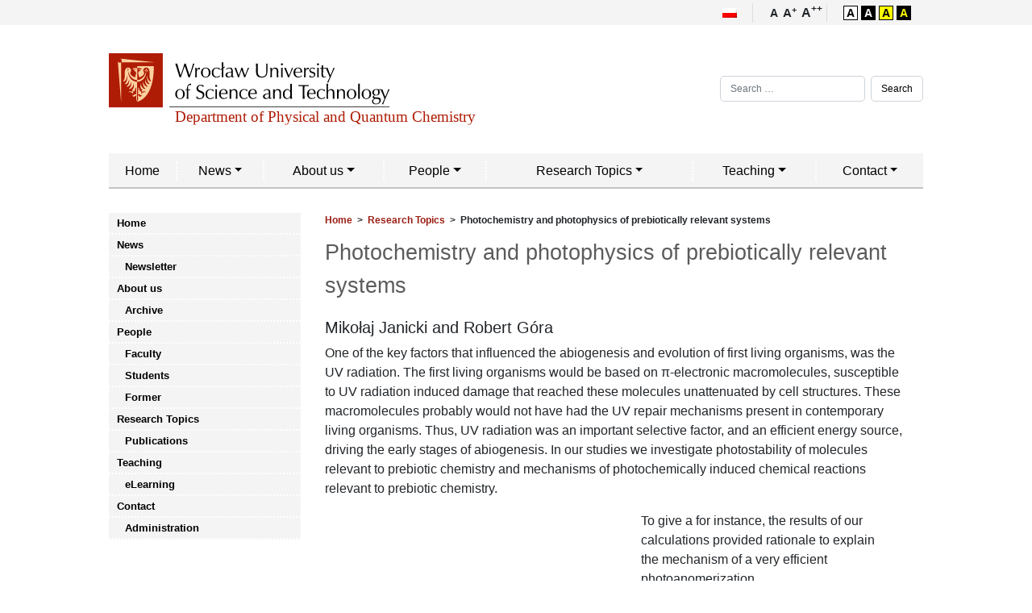

--- FILE ---
content_type: text/html; charset=UTF-8
request_url: https://huckel.pl/research/photochemistry/
body_size: 9088
content:
<!DOCTYPE html>
<html lang="en-US">
<head>
	<meta charset="UTF-8">
	<meta name="viewport" content="width=device-width, initial-scale=1, shrink-to-fit=no">
	<link rel="profile" href="http://gmpg.org/xfn/11">
	<title>Photochemistry and photophysics of prebiotically relevant systems &#8211; Department of Physical and Quantum Chemistry</title>
<meta name='robots' content='max-image-preview:large' />
	<style>img:is([sizes="auto" i], [sizes^="auto," i]) { contain-intrinsic-size: 3000px 1500px }</style>
	<link rel="alternate" hreflang="en" href="https://huckel.pl/research/photochemistry/" />
<link rel="alternate" hreflang="pl" href="https://huckel.pl/pl/badania/badania/" />
<link rel="alternate" hreflang="x-default" href="https://huckel.pl/research/photochemistry/" />

<script>
MathJax = {
  tex: {
    inlineMath: [['$','$'],['\\(','\\)']], 
    processEscapes: true
  },
  options: {
    ignoreHtmlClass: 'tex2jax_ignore|editor-rich-text'
  }
};

</script>
<link rel='dns-prefetch' href='//cdn.jsdelivr.net' />
<link rel="alternate" type="application/rss+xml" title="Department of Physical and Quantum Chemistry &raquo; Feed" href="https://huckel.pl/feed/" />
<link rel="alternate" type="application/rss+xml" title="Department of Physical and Quantum Chemistry &raquo; Comments Feed" href="https://huckel.pl/comments/feed/" />
<script type="text/javascript">
/* <![CDATA[ */
window._wpemojiSettings = {"baseUrl":"https:\/\/s.w.org\/images\/core\/emoji\/15.0.3\/72x72\/","ext":".png","svgUrl":"https:\/\/s.w.org\/images\/core\/emoji\/15.0.3\/svg\/","svgExt":".svg","source":{"concatemoji":"https:\/\/huckel.pl\/wp-includes\/js\/wp-emoji-release.min.js?ver=6.7.4"}};
/*! This file is auto-generated */
!function(i,n){var o,s,e;function c(e){try{var t={supportTests:e,timestamp:(new Date).valueOf()};sessionStorage.setItem(o,JSON.stringify(t))}catch(e){}}function p(e,t,n){e.clearRect(0,0,e.canvas.width,e.canvas.height),e.fillText(t,0,0);var t=new Uint32Array(e.getImageData(0,0,e.canvas.width,e.canvas.height).data),r=(e.clearRect(0,0,e.canvas.width,e.canvas.height),e.fillText(n,0,0),new Uint32Array(e.getImageData(0,0,e.canvas.width,e.canvas.height).data));return t.every(function(e,t){return e===r[t]})}function u(e,t,n){switch(t){case"flag":return n(e,"\ud83c\udff3\ufe0f\u200d\u26a7\ufe0f","\ud83c\udff3\ufe0f\u200b\u26a7\ufe0f")?!1:!n(e,"\ud83c\uddfa\ud83c\uddf3","\ud83c\uddfa\u200b\ud83c\uddf3")&&!n(e,"\ud83c\udff4\udb40\udc67\udb40\udc62\udb40\udc65\udb40\udc6e\udb40\udc67\udb40\udc7f","\ud83c\udff4\u200b\udb40\udc67\u200b\udb40\udc62\u200b\udb40\udc65\u200b\udb40\udc6e\u200b\udb40\udc67\u200b\udb40\udc7f");case"emoji":return!n(e,"\ud83d\udc26\u200d\u2b1b","\ud83d\udc26\u200b\u2b1b")}return!1}function f(e,t,n){var r="undefined"!=typeof WorkerGlobalScope&&self instanceof WorkerGlobalScope?new OffscreenCanvas(300,150):i.createElement("canvas"),a=r.getContext("2d",{willReadFrequently:!0}),o=(a.textBaseline="top",a.font="600 32px Arial",{});return e.forEach(function(e){o[e]=t(a,e,n)}),o}function t(e){var t=i.createElement("script");t.src=e,t.defer=!0,i.head.appendChild(t)}"undefined"!=typeof Promise&&(o="wpEmojiSettingsSupports",s=["flag","emoji"],n.supports={everything:!0,everythingExceptFlag:!0},e=new Promise(function(e){i.addEventListener("DOMContentLoaded",e,{once:!0})}),new Promise(function(t){var n=function(){try{var e=JSON.parse(sessionStorage.getItem(o));if("object"==typeof e&&"number"==typeof e.timestamp&&(new Date).valueOf()<e.timestamp+604800&&"object"==typeof e.supportTests)return e.supportTests}catch(e){}return null}();if(!n){if("undefined"!=typeof Worker&&"undefined"!=typeof OffscreenCanvas&&"undefined"!=typeof URL&&URL.createObjectURL&&"undefined"!=typeof Blob)try{var e="postMessage("+f.toString()+"("+[JSON.stringify(s),u.toString(),p.toString()].join(",")+"));",r=new Blob([e],{type:"text/javascript"}),a=new Worker(URL.createObjectURL(r),{name:"wpTestEmojiSupports"});return void(a.onmessage=function(e){c(n=e.data),a.terminate(),t(n)})}catch(e){}c(n=f(s,u,p))}t(n)}).then(function(e){for(var t in e)n.supports[t]=e[t],n.supports.everything=n.supports.everything&&n.supports[t],"flag"!==t&&(n.supports.everythingExceptFlag=n.supports.everythingExceptFlag&&n.supports[t]);n.supports.everythingExceptFlag=n.supports.everythingExceptFlag&&!n.supports.flag,n.DOMReady=!1,n.readyCallback=function(){n.DOMReady=!0}}).then(function(){return e}).then(function(){var e;n.supports.everything||(n.readyCallback(),(e=n.source||{}).concatemoji?t(e.concatemoji):e.wpemoji&&e.twemoji&&(t(e.twemoji),t(e.wpemoji)))}))}((window,document),window._wpemojiSettings);
/* ]]> */
</script>
<style id='wp-emoji-styles-inline-css' type='text/css'>

	img.wp-smiley, img.emoji {
		display: inline !important;
		border: none !important;
		box-shadow: none !important;
		height: 1em !important;
		width: 1em !important;
		margin: 0 0.07em !important;
		vertical-align: -0.1em !important;
		background: none !important;
		padding: 0 !important;
	}
</style>
<link rel='stylesheet' id='wp-block-library-css' href='https://huckel.pl/wp-includes/css/dist/block-library/style.min.css?ver=6.7.4' type='text/css' media='all' />
<style id='safe-svg-svg-icon-style-inline-css' type='text/css'>
.safe-svg-cover{text-align:center}.safe-svg-cover .safe-svg-inside{display:inline-block;max-width:100%}.safe-svg-cover svg{fill:currentColor;height:100%;max-height:100%;max-width:100%;width:100%}

</style>
<style id='classic-theme-styles-inline-css' type='text/css'>
/*! This file is auto-generated */
.wp-block-button__link{color:#fff;background-color:#32373c;border-radius:9999px;box-shadow:none;text-decoration:none;padding:calc(.667em + 2px) calc(1.333em + 2px);font-size:1.125em}.wp-block-file__button{background:#32373c;color:#fff;text-decoration:none}
</style>
<style id='global-styles-inline-css' type='text/css'>
:root{--wp--preset--aspect-ratio--square: 1;--wp--preset--aspect-ratio--4-3: 4/3;--wp--preset--aspect-ratio--3-4: 3/4;--wp--preset--aspect-ratio--3-2: 3/2;--wp--preset--aspect-ratio--2-3: 2/3;--wp--preset--aspect-ratio--16-9: 16/9;--wp--preset--aspect-ratio--9-16: 9/16;--wp--preset--color--black: #000000;--wp--preset--color--cyan-bluish-gray: #abb8c3;--wp--preset--color--white: #ffffff;--wp--preset--color--pale-pink: #f78da7;--wp--preset--color--vivid-red: #cf2e2e;--wp--preset--color--luminous-vivid-orange: #ff6900;--wp--preset--color--luminous-vivid-amber: #fcb900;--wp--preset--color--light-green-cyan: #7bdcb5;--wp--preset--color--vivid-green-cyan: #00d084;--wp--preset--color--pale-cyan-blue: #8ed1fc;--wp--preset--color--vivid-cyan-blue: #0693e3;--wp--preset--color--vivid-purple: #9b51e0;--wp--preset--gradient--vivid-cyan-blue-to-vivid-purple: linear-gradient(135deg,rgba(6,147,227,1) 0%,rgb(155,81,224) 100%);--wp--preset--gradient--light-green-cyan-to-vivid-green-cyan: linear-gradient(135deg,rgb(122,220,180) 0%,rgb(0,208,130) 100%);--wp--preset--gradient--luminous-vivid-amber-to-luminous-vivid-orange: linear-gradient(135deg,rgba(252,185,0,1) 0%,rgba(255,105,0,1) 100%);--wp--preset--gradient--luminous-vivid-orange-to-vivid-red: linear-gradient(135deg,rgba(255,105,0,1) 0%,rgb(207,46,46) 100%);--wp--preset--gradient--very-light-gray-to-cyan-bluish-gray: linear-gradient(135deg,rgb(238,238,238) 0%,rgb(169,184,195) 100%);--wp--preset--gradient--cool-to-warm-spectrum: linear-gradient(135deg,rgb(74,234,220) 0%,rgb(151,120,209) 20%,rgb(207,42,186) 40%,rgb(238,44,130) 60%,rgb(251,105,98) 80%,rgb(254,248,76) 100%);--wp--preset--gradient--blush-light-purple: linear-gradient(135deg,rgb(255,206,236) 0%,rgb(152,150,240) 100%);--wp--preset--gradient--blush-bordeaux: linear-gradient(135deg,rgb(254,205,165) 0%,rgb(254,45,45) 50%,rgb(107,0,62) 100%);--wp--preset--gradient--luminous-dusk: linear-gradient(135deg,rgb(255,203,112) 0%,rgb(199,81,192) 50%,rgb(65,88,208) 100%);--wp--preset--gradient--pale-ocean: linear-gradient(135deg,rgb(255,245,203) 0%,rgb(182,227,212) 50%,rgb(51,167,181) 100%);--wp--preset--gradient--electric-grass: linear-gradient(135deg,rgb(202,248,128) 0%,rgb(113,206,126) 100%);--wp--preset--gradient--midnight: linear-gradient(135deg,rgb(2,3,129) 0%,rgb(40,116,252) 100%);--wp--preset--font-size--small: 13px;--wp--preset--font-size--medium: 20px;--wp--preset--font-size--large: 36px;--wp--preset--font-size--x-large: 42px;--wp--preset--spacing--20: 0.44rem;--wp--preset--spacing--30: 0.67rem;--wp--preset--spacing--40: 1rem;--wp--preset--spacing--50: 1.5rem;--wp--preset--spacing--60: 2.25rem;--wp--preset--spacing--70: 3.38rem;--wp--preset--spacing--80: 5.06rem;--wp--preset--shadow--natural: 6px 6px 9px rgba(0, 0, 0, 0.2);--wp--preset--shadow--deep: 12px 12px 50px rgba(0, 0, 0, 0.4);--wp--preset--shadow--sharp: 6px 6px 0px rgba(0, 0, 0, 0.2);--wp--preset--shadow--outlined: 6px 6px 0px -3px rgba(255, 255, 255, 1), 6px 6px rgba(0, 0, 0, 1);--wp--preset--shadow--crisp: 6px 6px 0px rgba(0, 0, 0, 1);}:where(.is-layout-flex){gap: 0.5em;}:where(.is-layout-grid){gap: 0.5em;}body .is-layout-flex{display: flex;}.is-layout-flex{flex-wrap: wrap;align-items: center;}.is-layout-flex > :is(*, div){margin: 0;}body .is-layout-grid{display: grid;}.is-layout-grid > :is(*, div){margin: 0;}:where(.wp-block-columns.is-layout-flex){gap: 2em;}:where(.wp-block-columns.is-layout-grid){gap: 2em;}:where(.wp-block-post-template.is-layout-flex){gap: 1.25em;}:where(.wp-block-post-template.is-layout-grid){gap: 1.25em;}.has-black-color{color: var(--wp--preset--color--black) !important;}.has-cyan-bluish-gray-color{color: var(--wp--preset--color--cyan-bluish-gray) !important;}.has-white-color{color: var(--wp--preset--color--white) !important;}.has-pale-pink-color{color: var(--wp--preset--color--pale-pink) !important;}.has-vivid-red-color{color: var(--wp--preset--color--vivid-red) !important;}.has-luminous-vivid-orange-color{color: var(--wp--preset--color--luminous-vivid-orange) !important;}.has-luminous-vivid-amber-color{color: var(--wp--preset--color--luminous-vivid-amber) !important;}.has-light-green-cyan-color{color: var(--wp--preset--color--light-green-cyan) !important;}.has-vivid-green-cyan-color{color: var(--wp--preset--color--vivid-green-cyan) !important;}.has-pale-cyan-blue-color{color: var(--wp--preset--color--pale-cyan-blue) !important;}.has-vivid-cyan-blue-color{color: var(--wp--preset--color--vivid-cyan-blue) !important;}.has-vivid-purple-color{color: var(--wp--preset--color--vivid-purple) !important;}.has-black-background-color{background-color: var(--wp--preset--color--black) !important;}.has-cyan-bluish-gray-background-color{background-color: var(--wp--preset--color--cyan-bluish-gray) !important;}.has-white-background-color{background-color: var(--wp--preset--color--white) !important;}.has-pale-pink-background-color{background-color: var(--wp--preset--color--pale-pink) !important;}.has-vivid-red-background-color{background-color: var(--wp--preset--color--vivid-red) !important;}.has-luminous-vivid-orange-background-color{background-color: var(--wp--preset--color--luminous-vivid-orange) !important;}.has-luminous-vivid-amber-background-color{background-color: var(--wp--preset--color--luminous-vivid-amber) !important;}.has-light-green-cyan-background-color{background-color: var(--wp--preset--color--light-green-cyan) !important;}.has-vivid-green-cyan-background-color{background-color: var(--wp--preset--color--vivid-green-cyan) !important;}.has-pale-cyan-blue-background-color{background-color: var(--wp--preset--color--pale-cyan-blue) !important;}.has-vivid-cyan-blue-background-color{background-color: var(--wp--preset--color--vivid-cyan-blue) !important;}.has-vivid-purple-background-color{background-color: var(--wp--preset--color--vivid-purple) !important;}.has-black-border-color{border-color: var(--wp--preset--color--black) !important;}.has-cyan-bluish-gray-border-color{border-color: var(--wp--preset--color--cyan-bluish-gray) !important;}.has-white-border-color{border-color: var(--wp--preset--color--white) !important;}.has-pale-pink-border-color{border-color: var(--wp--preset--color--pale-pink) !important;}.has-vivid-red-border-color{border-color: var(--wp--preset--color--vivid-red) !important;}.has-luminous-vivid-orange-border-color{border-color: var(--wp--preset--color--luminous-vivid-orange) !important;}.has-luminous-vivid-amber-border-color{border-color: var(--wp--preset--color--luminous-vivid-amber) !important;}.has-light-green-cyan-border-color{border-color: var(--wp--preset--color--light-green-cyan) !important;}.has-vivid-green-cyan-border-color{border-color: var(--wp--preset--color--vivid-green-cyan) !important;}.has-pale-cyan-blue-border-color{border-color: var(--wp--preset--color--pale-cyan-blue) !important;}.has-vivid-cyan-blue-border-color{border-color: var(--wp--preset--color--vivid-cyan-blue) !important;}.has-vivid-purple-border-color{border-color: var(--wp--preset--color--vivid-purple) !important;}.has-vivid-cyan-blue-to-vivid-purple-gradient-background{background: var(--wp--preset--gradient--vivid-cyan-blue-to-vivid-purple) !important;}.has-light-green-cyan-to-vivid-green-cyan-gradient-background{background: var(--wp--preset--gradient--light-green-cyan-to-vivid-green-cyan) !important;}.has-luminous-vivid-amber-to-luminous-vivid-orange-gradient-background{background: var(--wp--preset--gradient--luminous-vivid-amber-to-luminous-vivid-orange) !important;}.has-luminous-vivid-orange-to-vivid-red-gradient-background{background: var(--wp--preset--gradient--luminous-vivid-orange-to-vivid-red) !important;}.has-very-light-gray-to-cyan-bluish-gray-gradient-background{background: var(--wp--preset--gradient--very-light-gray-to-cyan-bluish-gray) !important;}.has-cool-to-warm-spectrum-gradient-background{background: var(--wp--preset--gradient--cool-to-warm-spectrum) !important;}.has-blush-light-purple-gradient-background{background: var(--wp--preset--gradient--blush-light-purple) !important;}.has-blush-bordeaux-gradient-background{background: var(--wp--preset--gradient--blush-bordeaux) !important;}.has-luminous-dusk-gradient-background{background: var(--wp--preset--gradient--luminous-dusk) !important;}.has-pale-ocean-gradient-background{background: var(--wp--preset--gradient--pale-ocean) !important;}.has-electric-grass-gradient-background{background: var(--wp--preset--gradient--electric-grass) !important;}.has-midnight-gradient-background{background: var(--wp--preset--gradient--midnight) !important;}.has-small-font-size{font-size: var(--wp--preset--font-size--small) !important;}.has-medium-font-size{font-size: var(--wp--preset--font-size--medium) !important;}.has-large-font-size{font-size: var(--wp--preset--font-size--large) !important;}.has-x-large-font-size{font-size: var(--wp--preset--font-size--x-large) !important;}
:where(.wp-block-post-template.is-layout-flex){gap: 1.25em;}:where(.wp-block-post-template.is-layout-grid){gap: 1.25em;}
:where(.wp-block-columns.is-layout-flex){gap: 2em;}:where(.wp-block-columns.is-layout-grid){gap: 2em;}
:root :where(.wp-block-pullquote){font-size: 1.5em;line-height: 1.6;}
</style>
<link rel='stylesheet' id='understrap-styles-css' href='https://huckel.pl/wp-content/themes/understrap/css/theme.min.css?ver=3.0.1580725371' type='text/css' media='all' />
<link rel='stylesheet' id='thenewlook-css' href='https://huckel.pl/wp-content/themes/understrap/css/thenewlook.css?ver=6.7.4' type='text/css' media='all' />
<style id='kadence-blocks-global-variables-inline-css' type='text/css'>
:root {--global-kb-font-size-sm:clamp(0.8rem, 0.73rem + 0.217vw, 0.9rem);--global-kb-font-size-md:clamp(1.1rem, 0.995rem + 0.326vw, 1.25rem);--global-kb-font-size-lg:clamp(1.75rem, 1.576rem + 0.543vw, 2rem);--global-kb-font-size-xl:clamp(2.25rem, 1.728rem + 1.63vw, 3rem);--global-kb-font-size-xxl:clamp(2.5rem, 1.456rem + 3.26vw, 4rem);--global-kb-font-size-xxxl:clamp(2.75rem, 0.489rem + 7.065vw, 6rem);}:root {--global-palette1: #3182CE;--global-palette2: #2B6CB0;--global-palette3: #1A202C;--global-palette4: #2D3748;--global-palette5: #4A5568;--global-palette6: #718096;--global-palette7: #EDF2F7;--global-palette8: #F7FAFC;--global-palette9: #ffffff;}
</style>
<link rel='stylesheet' id='zotpress.shortcode.min.css-css' href='https://huckel.pl/wp-content/plugins/zotpress/css/zotpress.shortcode.min.css?ver=7.4' type='text/css' media='all' />
<script type="text/javascript" src="https://huckel.pl/wp-includes/js/jquery/jquery.min.js?ver=3.7.1" id="jquery-core-js"></script>
<script type="text/javascript" src="https://huckel.pl/wp-includes/js/jquery/jquery-migrate.min.js?ver=3.4.1" id="jquery-migrate-js"></script>
<script type="text/javascript" src="https://huckel.pl/wp-content/themes/understrap/js/script.js?ver=6.7.4" id="thenewlook-js"></script>
<script type="text/javascript" src="https://huckel.pl/wp-content/themes/understrap/wcag/wcag.js?ver=6.7.4" id="wcag-js"></script>
<script type="text/javascript" src="https://cdn.jsdelivr.net/npm/js-cookie@2/src/js.cookie.min.js?ver=6.7.4" id="cookies_js-js"></script>
<link rel="https://api.w.org/" href="https://huckel.pl/wp-json/" /><link rel="alternate" title="JSON" type="application/json" href="https://huckel.pl/wp-json/wp/v2/pages/1191" /><link rel="EditURI" type="application/rsd+xml" title="RSD" href="https://huckel.pl/xmlrpc.php?rsd" />
<meta name="generator" content="WordPress 6.7.4" />
<link rel="canonical" href="https://huckel.pl/research/photochemistry/" />
<link rel='shortlink' href='https://huckel.pl/?p=1191' />
<link rel="alternate" title="oEmbed (JSON)" type="application/json+oembed" href="https://huckel.pl/wp-json/oembed/1.0/embed?url=https%3A%2F%2Fhuckel.pl%2Fresearch%2Fphotochemistry%2F" />
<link rel="alternate" title="oEmbed (XML)" type="text/xml+oembed" href="https://huckel.pl/wp-json/oembed/1.0/embed?url=https%3A%2F%2Fhuckel.pl%2Fresearch%2Fphotochemistry%2F&#038;format=xml" />
<meta name="generator" content="WPML ver:4.8.5 stt:1,40;" />
        <style>
            span[class*="simple-icon-"] {
            	width: 1.5rem;
            	height: 1.5rem;
            	display: inline-block;

            }
            span[class*="simple-icon-"] svg {
            	display: inline-block;
            	vertical-align: middle;
                height: inherit;
                width: inherit;
            }
        </style>
    <meta name="mobile-web-app-capable" content="yes">
<meta name="apple-mobile-web-app-capable" content="yes">
<meta name="apple-mobile-web-app-title" content="Department of Physical and Quantum Chemistry - Homepage of our department at the Wroclaw Uniwersity of Science and Technology">
<link rel="icon" href="https://huckel.pl/wp-content/uploads/2020/10/wust_icon.svg" sizes="32x32" />
<link rel="icon" href="https://huckel.pl/wp-content/uploads/2020/10/wust_icon.svg" sizes="192x192" />
<link rel="apple-touch-icon" href="https://huckel.pl/wp-content/uploads/2020/10/wust_icon.svg" />
<meta name="msapplication-TileImage" content="https://huckel.pl/wp-content/uploads/2020/10/wust_icon.svg" />
</head>

<body class="page-template-default page page-id-1191 page-child parent-pageid-503 wp-custom-logo wp-embed-responsive group-blog">
<div class="site" id="page">

	<!-- ******************* The Navbar Area ******************* -->
	<div id="wrapper-navbar" itemscope itemtype="http://schema.org/WebSite">

		<header>
			<div class="top-bar-wcag">
				<div class="container p-0">
					<div class="row m-0">
						<div class="col-12 col-md-4 offset-md-8 text-right">
							<div class="language-switch"><a href="https://huckel.pl/pl/badania/badania/"><img src="https://huckel.pl/wp-content/plugins/sitepress-multilingual-cms/res/flags/pl.png" alt="pl" /></a></div>							<div class="wcag-switch">
								<div class="font-wcag">
									<span class="normal-font">A</span>
									<span class="bigger-font">A<sup>+</sup></span>
									<span class="biggest-font">A<sup>++</sup></span>
								</div>
								<div class="color-wcag">
										<span class="normal-back">A</span>
										<span class="black-back">A</span>
										<span class="yellow-back">A</span>
										<span class="blayell-back">A</span>
								</div>
							</div>
						</div>
					</div>

				</div>

			</div>
		</header>
		<div class="sarch-mobile">
				<h4>Search </h4>
				<span class="exit-search"><i class="fas fa-times"></i></span>
				
<form method="get" id="searchform" action="https://huckel.pl/" role="search">
	<label class="sr-only" for="s">Search</label>
	<div class="input-group">
		<input class="field form-control" id="s" name="s" type="text"
			placeholder="Search &hellip;" value="">
		<span class="input-group-append">
			<input class="submit btn btn-primary" id="searchsubmit" name="submit" type="submit"
			value="Search">
		</span>
	</div>
</form>
		</div>


		<header>
							<div class="container">
			
					<div class="row align-items-center header-top">


						<div class="col-8 col-md-6 p-0">
								<!-- Your site title as branding in the menu -->
								<a href="https://huckel.pl/" class="navbar-brand custom-logo-link" rel="home"><img width="527" height="44" src="https://huckel.pl/wp-content/uploads/2020/10/wust_k17-2.svg" class="img-fluid" alt="Department of Physical and Quantum Chemistry" decoding="async" /></a><!-- end custom logo -->
						</div>


							<div class="col-4 col-md-3 offset-md-3 p-0">

								<div class="search-md">
<form method="get" id="searchform" action="https://huckel.pl/" role="search">
	<label class="sr-only" for="s">Search</label>
	<div class="input-group">
		<input class="field form-control" id="s" name="s" type="text"
			placeholder="Search &hellip;" value="">
		<span class="input-group-append">
			<input class="submit btn btn-primary" id="searchsubmit" name="submit" type="submit"
			value="Search">
		</span>
	</div>
</form>
</div>
								<div class="search-sm"><i class="fas fa-search"></i></div>
							</div>

						</div>
					<div class="row">
						<div class="col-12 p-0">

						<nav class="navbar navbar-dark navbar-expand-md p-0">

							<span class="title-menu">Menu</span>
							<button class="navbar-toggler" type="button" data-toggle="collapse" data-target="#navbarNavDropdown" aria-controls="navbarNavDropdown" aria-expanded="false" aria-label="Toggle navigation">
								<span class="navbar-toggler-icon"></span>
							</button>


								<!-- The WordPress Menu goes here -->
								<div id="navbarNavDropdown" class="collapse navbar-collapse"><ul id="main-menu" class="navbar-nav"><li itemscope="itemscope" itemtype="https://www.schema.org/SiteNavigationElement" id="menu-item-522" class="menu-item menu-item-type-post_type menu-item-object-page menu-item-home menu-item-522 nav-item"><a title="Home" href="https://huckel.pl/" class="nav-link">Home</a></li>
<li itemscope="itemscope" itemtype="https://www.schema.org/SiteNavigationElement" id="menu-item-523" class="menu-item menu-item-type-post_type menu-item-object-page menu-item-has-children dropdown menu-item-523 nav-item"><a title="News" href="https://huckel.pl/news/" data-hover="dropdown" aria-haspopup="true" aria-expanded="false" class="dropdown-toggle nav-link" id="menu-item-dropdown-523">News</a><span class="icon-more-menu" id="menu-item-dropdown-523">+</span>
<ul class="dropdown-menu" aria-labelledby="menu-item-dropdown-523" role="menu">
	<li itemscope="itemscope" itemtype="https://www.schema.org/SiteNavigationElement" id="menu-item-1032" class="menu-item menu-item-type-post_type menu-item-object-page menu-item-1032 nav-item"><a title="Newsletter" href="https://huckel.pl/news/newsletter/" class="dropdown-item">Newsletter</a></li>
</ul>
</li>
<li itemscope="itemscope" itemtype="https://www.schema.org/SiteNavigationElement" id="menu-item-524" class="menu-item menu-item-type-post_type menu-item-object-page menu-item-has-children dropdown menu-item-524 nav-item"><a title="About us" href="https://huckel.pl/about-us/" data-hover="dropdown" aria-haspopup="true" aria-expanded="false" class="dropdown-toggle nav-link" id="menu-item-dropdown-524">About us</a><span class="icon-more-menu" id="menu-item-dropdown-524">+</span>
<ul class="dropdown-menu" aria-labelledby="menu-item-dropdown-524" role="menu">
	<li itemscope="itemscope" itemtype="https://www.schema.org/SiteNavigationElement" id="menu-item-533" class="menu-item menu-item-type-post_type menu-item-object-page menu-item-533 nav-item"><a title="Archive" href="https://huckel.pl/archive/" class="dropdown-item">Archive</a></li>
</ul>
</li>
<li itemscope="itemscope" itemtype="https://www.schema.org/SiteNavigationElement" id="menu-item-641" class="peopleclass menu-item menu-item-type-post_type menu-item-object-page menu-item-has-children dropdown menu-item-641 nav-item"><a title="People" href="https://huckel.pl/people/" data-hover="dropdown" aria-haspopup="true" aria-expanded="false" class="dropdown-toggle nav-link" id="menu-item-dropdown-641">People</a><span class="icon-more-menu" id="menu-item-dropdown-641">+</span>
<ul class="dropdown-menu" aria-labelledby="menu-item-dropdown-641" role="menu">
	<li itemscope="itemscope" itemtype="https://www.schema.org/SiteNavigationElement" id="menu-item-767" class="menu-item menu-item-type-post_type menu-item-object-page menu-item-767 nav-item"><a title="Faculty" href="https://huckel.pl/people/faculty/" class="dropdown-item">Faculty</a></li>
	<li itemscope="itemscope" itemtype="https://www.schema.org/SiteNavigationElement" id="menu-item-766" class="menu-item menu-item-type-post_type menu-item-object-page menu-item-766 nav-item"><a title="Students" href="https://huckel.pl/people/students/" class="dropdown-item">Students</a></li>
	<li itemscope="itemscope" itemtype="https://www.schema.org/SiteNavigationElement" id="menu-item-1219" class="menu-item menu-item-type-post_type menu-item-object-page menu-item-1219 nav-item"><a title="Former" href="https://huckel.pl/people/former/" class="dropdown-item">Former</a></li>
</ul>
</li>
<li itemscope="itemscope" itemtype="https://www.schema.org/SiteNavigationElement" id="menu-item-526" class="menu-item menu-item-type-post_type menu-item-object-page current-page-ancestor menu-item-has-children dropdown menu-item-526 nav-item"><a title="Research Topics" href="https://huckel.pl/research/" data-hover="dropdown" aria-haspopup="true" aria-expanded="false" class="dropdown-toggle nav-link" id="menu-item-dropdown-526">Research Topics</a><span class="icon-more-menu" id="menu-item-dropdown-526">+</span>
<ul class="dropdown-menu" aria-labelledby="menu-item-dropdown-526" role="menu">
	<li itemscope="itemscope" itemtype="https://www.schema.org/SiteNavigationElement" id="menu-item-531" class="menu-item menu-item-type-post_type menu-item-object-page menu-item-531 nav-item"><a title="Publications" href="https://huckel.pl/publications/" class="dropdown-item">Publications</a></li>
</ul>
</li>
<li itemscope="itemscope" itemtype="https://www.schema.org/SiteNavigationElement" id="menu-item-527" class="menu-item menu-item-type-post_type menu-item-object-page menu-item-has-children dropdown menu-item-527 nav-item"><a title="Teaching" href="https://huckel.pl/teaching/" data-hover="dropdown" aria-haspopup="true" aria-expanded="false" class="dropdown-toggle nav-link" id="menu-item-dropdown-527">Teaching</a><span class="icon-more-menu" id="menu-item-dropdown-527">+</span>
<ul class="dropdown-menu" aria-labelledby="menu-item-dropdown-527" role="menu">
	<li itemscope="itemscope" itemtype="https://www.schema.org/SiteNavigationElement" id="menu-item-530" class="menu-item menu-item-type-post_type menu-item-object-page menu-item-530 nav-item"><a title="eLearning" href="https://huckel.pl/elearning/" class="dropdown-item">eLearning</a></li>
</ul>
</li>
<li itemscope="itemscope" itemtype="https://www.schema.org/SiteNavigationElement" id="menu-item-528" class="menu-item menu-item-type-post_type menu-item-object-page menu-item-has-children dropdown menu-item-528 nav-item"><a title="Contact" href="https://huckel.pl/contact/" data-hover="dropdown" aria-haspopup="true" aria-expanded="false" class="dropdown-toggle nav-link" id="menu-item-dropdown-528">Contact</a><span class="icon-more-menu" id="menu-item-dropdown-528">+</span>
<ul class="dropdown-menu" aria-labelledby="menu-item-dropdown-528" role="menu">
	<li itemscope="itemscope" itemtype="https://www.schema.org/SiteNavigationElement" id="menu-item-529" class="menu-item menu-item-type-post_type menu-item-object-page menu-item-529 nav-item"><a title="Administration" href="https://huckel.pl/administration/" class="dropdown-item">Administration</a></li>
</ul>
</li>
</ul></div>


						</nav><!-- .site-navigation -->

      				</div>
			</div>

						</div><!-- .container -->
			
		</header>
	</div><!-- #wrapper-navbar end -->

<div class="wrapper" id="page-wrapper">

	<div class="container" id="content">

		<div class="row">

			
	<div class="col-md-3 order-2 order-md-1 pl-md-0 widget-area" id="left-sidebar" role="complementary">
<aside id="nav_menu-2" class="widget widget_nav_menu"><div class="menu-menu-container"><ul id="menu-menu" class="menu"><li class="menu-item menu-item-type-post_type menu-item-object-page menu-item-home menu-item-522"><a href="https://huckel.pl/">Home</a></li>
<li class="menu-item menu-item-type-post_type menu-item-object-page menu-item-has-children menu-item-523"><a href="https://huckel.pl/news/">News</a>
<ul class="sub-menu">
	<li class="menu-item menu-item-type-post_type menu-item-object-page menu-item-1032"><a href="https://huckel.pl/news/newsletter/">Newsletter</a></li>
</ul>
</li>
<li class="menu-item menu-item-type-post_type menu-item-object-page menu-item-has-children menu-item-524"><a href="https://huckel.pl/about-us/">About us</a>
<ul class="sub-menu">
	<li class="menu-item menu-item-type-post_type menu-item-object-page menu-item-533"><a href="https://huckel.pl/archive/">Archive</a></li>
</ul>
</li>
<li class="peopleclass menu-item menu-item-type-post_type menu-item-object-page menu-item-has-children menu-item-641"><a href="https://huckel.pl/people/">People</a>
<ul class="sub-menu">
	<li class="menu-item menu-item-type-post_type menu-item-object-page menu-item-767"><a href="https://huckel.pl/people/faculty/">Faculty</a></li>
	<li class="menu-item menu-item-type-post_type menu-item-object-page menu-item-766"><a href="https://huckel.pl/people/students/">Students</a></li>
	<li class="menu-item menu-item-type-post_type menu-item-object-page menu-item-1219"><a href="https://huckel.pl/people/former/">Former</a></li>
</ul>
</li>
<li class="menu-item menu-item-type-post_type menu-item-object-page current-page-ancestor menu-item-has-children menu-item-526"><a href="https://huckel.pl/research/">Research Topics</a>
<ul class="sub-menu">
	<li class="menu-item menu-item-type-post_type menu-item-object-page menu-item-531"><a href="https://huckel.pl/publications/">Publications</a></li>
</ul>
</li>
<li class="menu-item menu-item-type-post_type menu-item-object-page menu-item-has-children menu-item-527"><a href="https://huckel.pl/teaching/">Teaching</a>
<ul class="sub-menu">
	<li class="menu-item menu-item-type-post_type menu-item-object-page menu-item-530"><a href="https://huckel.pl/elearning/">eLearning</a></li>
</ul>
</li>
<li class="menu-item menu-item-type-post_type menu-item-object-page menu-item-has-children menu-item-528"><a href="https://huckel.pl/contact/">Contact</a>
<ul class="sub-menu">
	<li class="menu-item menu-item-type-post_type menu-item-object-page menu-item-529"><a href="https://huckel.pl/administration/">Administration</a></li>
</ul>
</li>
</ul></div></aside>
</div><!-- #left-sidebar -->

			<div
				class="col-md-9 order-1 order-md-2 content-area"
				id="primary">

				<main class="site-main" id="main" role="main">

					
						
<article class="post-1191 page type-page status-publish hentry" id="post-1191">

	<header class="entry-header">
		<div class="breadcrumb"><a href="https://huckel.pl/" rel="v:url" property="v:title">Home</a>&nbsp; > &nbsp;<span typeof="v:Breadcrumb"><a rel="v:url" property="v:title" href="https://huckel.pl/research/">Research Topics</a></span>&nbsp; > &nbsp;<span class="current">Photochemistry and photophysics of prebiotically relevant systems</span></div>
		<h1 class="entry-title">Photochemistry and photophysics of prebiotically relevant systems</h1>
	</header><!-- .entry-header -->

	
	<div class="entry-content">

		
<h5 class="wp-block-heading">Mikołaj Janicki and Robert Góra</h5>



<p>One of the key factors that influenced the abiogenesis and evolution of first living organisms, was the UV radiation. The first living organisms would be based on π-electronic macromolecules, susceptible to UV radiation induced damage that reached these molecules unattenuated by cell structures. These macromolecules probably would not have had the UV repair mechanisms present in contemporary living organisms. Thus, UV radiation was an important selective factor, and an efficient energy source, driving the early stages of abiogenesis. In our studies we investigate photostability of molecules relevant to prebiotic chemistry and mechanisms of photochemically induced chemical reactions relevant to prebiotic chemistry.</p>



<div class="wp-block-media-text alignwide is-stacked-on-mobile"><figure class="wp-block-media-text__media"></figure><div class="wp-block-media-text__content">
<p>To give a for instance, the results of our calculations provided rationale to explain the mechanism of a very efficient photoanomerization.</p>
</div></div>

		
	</div><!-- .entry-content -->

	<footer class="entry-footer">

		
	</footer><!-- .entry-footer -->

</article><!-- #post-## -->

						
					
				</main><!-- #main -->

			</div><!-- #primary -->



		</div><!-- .row -->

	</div><!-- #content -->

</div><!-- #page-wrapper -->


<footer class="huckel">
	<div class="container">
		<div class="row">
			<div class="col-sm-12 col-md-3">
				<div class="footer-box">
					<img class="logo-footer" src="https://huckel.pl/wp-content/uploads/2020/02/logo-white.svg" />
					<div class="content-footer">
						Wroclaw University of Technology Department of Physical and Quantum Chemistry
						<br>
						Wybrzeże Wyspiańskiego 27,
						50-370 Wrocław, Poland
						<div class="social-footer">Find us:							<a href="https://www.facebook.com/Department-of-Physical-and-Quantum-Chemistry-333558551962/" target="_blank" rel="nofollow"><i class="fa fa-facebook" aria-hidden="true"></i></a><a href="https://www.youtube.com/channel/UCQ0FEZGJ98XsVL99j5aNIYQ?view_as=subscriber" target="_blank" rel="nofollow"><i class="fa fa-youtube" aria-hidden="true"></i></a>						</div>
					</div>
				</div>
			</div>
			<div class="col-sm-12 col-md-9">
				<div class="row">
					<div class="col-sm-12 col-md-3">
						<div class="footer-box">
							<h1>Pages</h1>
							<div class="content-footer">
								<div class="primary-menu"><ul id="menu-menu-1" class="menu"><li class="menu-item menu-item-type-post_type menu-item-object-page menu-item-home menu-item-522"><a href="https://huckel.pl/">Home</a></li>
<li class="menu-item menu-item-type-post_type menu-item-object-page menu-item-has-children menu-item-523"><a href="https://huckel.pl/news/">News</a>
<ul class="sub-menu">
	<li class="menu-item menu-item-type-post_type menu-item-object-page menu-item-1032"><a href="https://huckel.pl/news/newsletter/">Newsletter</a></li>
</ul>
</li>
<li class="menu-item menu-item-type-post_type menu-item-object-page menu-item-has-children menu-item-524"><a href="https://huckel.pl/about-us/">About us</a>
<ul class="sub-menu">
	<li class="menu-item menu-item-type-post_type menu-item-object-page menu-item-533"><a href="https://huckel.pl/archive/">Archive</a></li>
</ul>
</li>
<li class="peopleclass menu-item menu-item-type-post_type menu-item-object-page menu-item-has-children menu-item-641"><a href="https://huckel.pl/people/">People</a>
<ul class="sub-menu">
	<li class="menu-item menu-item-type-post_type menu-item-object-page menu-item-767"><a href="https://huckel.pl/people/faculty/">Faculty</a></li>
	<li class="menu-item menu-item-type-post_type menu-item-object-page menu-item-766"><a href="https://huckel.pl/people/students/">Students</a></li>
	<li class="menu-item menu-item-type-post_type menu-item-object-page menu-item-1219"><a href="https://huckel.pl/people/former/">Former</a></li>
</ul>
</li>
<li class="menu-item menu-item-type-post_type menu-item-object-page current-page-ancestor menu-item-has-children menu-item-526"><a href="https://huckel.pl/research/">Research Topics</a>
<ul class="sub-menu">
	<li class="menu-item menu-item-type-post_type menu-item-object-page menu-item-531"><a href="https://huckel.pl/publications/">Publications</a></li>
</ul>
</li>
<li class="menu-item menu-item-type-post_type menu-item-object-page menu-item-has-children menu-item-527"><a href="https://huckel.pl/teaching/">Teaching</a>
<ul class="sub-menu">
	<li class="menu-item menu-item-type-post_type menu-item-object-page menu-item-530"><a href="https://huckel.pl/elearning/">eLearning</a></li>
</ul>
</li>
<li class="menu-item menu-item-type-post_type menu-item-object-page menu-item-has-children menu-item-528"><a href="https://huckel.pl/contact/">Contact</a>
<ul class="sub-menu">
	<li class="menu-item menu-item-type-post_type menu-item-object-page menu-item-529"><a href="https://huckel.pl/administration/">Administration</a></li>
</ul>
</li>
</ul></div>							</div>
						</div>
					</div>
				<div class="col-sm-12 col-md-3">
					<div class="footer-box">
						<h1>Latest news</h1>
						<div class="content-footer">
							<ul><li><a href='https://huckel.pl/ab-initio-effective-one%e2%80%90electron-potential-operators-for-elimination-of-electron-repulsion-integrals/'>Ab initio effective one‐electron potential operators for elimination of electron repulsion integrals</a></li><li><a href='https://huckel.pl/rna-or-dna-is-that-really-the-right-question/'>RNA or DNA &#8211; is that really the right question?</a></li><li><a href='https://huckel.pl/structure-based-design-synthesis-and-evaluation-of-the-biological-activity-of-phosphoroorganic-small-molecule-iap-antagonists/'>Structure-based design, synthesis, and evaluation of the biological activity of phosphoroorganic small molecule IAP antagonists</a></li><li><a href='https://huckel.pl/ruthenium-based-complexes-bearing-quaternary-ammonium-tags-as-versatile-catalysts-for-olefin-metathesis/'>Ruthenium-Based Complexes Bearing Quaternary Ammonium Tags as Versatile Catalysts for Olefin Metathesis</a></li></ul>						</div>
					</div>
				</div>
				<div class="col-sm-12 col-md-3">
					<div class="footer-box">
						<h1>Latest events</h1>
						<div class="content-footer">
							<ul><li><a href='https://huckel.pl/event/exam-session-2020/'>Exam session 2020</a></li></ul>						</div>
					</div>
				</div>
				<div class="col-sm-12 col-md-3">
					<div class="footer-box">
						<h1>Meta</h1>
						<div class="content-footer">
							<a href="https://huckel.pl/wp-login.php">Log in</a>						</div>
					</div>
				</div>
				</div>
			</div>
</div>
	</div>

</footer>

<div class="wrapper" id="wrapper-footer">

	<div class="container">

		<div class="row">

			<div class="col-md-12">

				<footer class="site-footer" id="colophon">

					<div class="site-info">

						<a href="https://newnow.smarthost.pl/wroclaw/">Department of Physical and Quantum Chemistry</a>&nbsp;© 2020 | WYKONANIE &nbsp;<a href="https://thenewlook.pl/">THE NEW LOOK</a>
					</div><!-- .site-info -->

				</footer><!-- #colophon -->

			</div><!--col end -->

		</div><!-- row end -->

	</div><!-- container end -->

</div><!-- wrapper end -->

</div><!-- #page we need this extra closing tag here -->

<script type="text/javascript" src="//cdn.jsdelivr.net/npm/mathjax@4/tex-chtml.js?ver=6.7.4" id="mathjax-js"></script>
<script type="text/javascript" id="zotpress.dl.min.js-js-extra">
/* <![CDATA[ */
var zpDLAJAX = {"ajaxurl":"https:\/\/huckel.pl\/wp-admin\/admin-ajax.php","zpDL_nonce":"25735f918c","action":"zpDLViaAJAX"};
/* ]]> */
</script>
<script type="text/javascript" src="https://huckel.pl/wp-content/plugins/zotpress/js/zotpress.dl.min.js?ver=7.4" id="zotpress.dl.min.js-js"></script>
<script type="text/javascript" id="zotpress.cite.min.js-js-extra">
/* <![CDATA[ */
var zpCiteAJAX = {"ajaxurl":"https:\/\/huckel.pl\/wp-admin\/admin-ajax.php","zpCite_nonce":"63588159c5","action":"zpCiteViaAJAX"};
/* ]]> */
</script>
<script type="text/javascript" src="https://huckel.pl/wp-content/plugins/zotpress/js/zotpress.cite.min.js?ver=7.4" id="zotpress.cite.min.js-js"></script>
<script type="text/javascript" src="https://huckel.pl/wp-content/themes/understrap/js/theme.min.js?ver=3.0.1580722990" id="understrap-scripts-js"></script>

</body>

</html>


--- FILE ---
content_type: text/css
request_url: https://huckel.pl/wp-content/themes/understrap/css/thenewlook.css?ver=6.7.4
body_size: 3082
content:
/* global */
:focus,:active{
	outline: none!important;
	box-shadow: none!important;
}
@media (min-width: 1200px)
{
	.container
	{
    max-width: 1010px;
	}

}
@media(max-width: 786px)
{
	a.navbar-brand.custom-logo-link
	{
		margin-left: 20px
	}
}
a
{
	color: #9a1e13;
}
a:hover
{
	color: #000;
}
h3
{
	margin-top: 20px;
  font-size: 1.714em;
  line-height: 1.5em;
  color: #5b5b5b;
	font-weight: 300;
	margin-bottom: 20px;
}
.btn-secondary
{
	font-size: 12px;
	background: none;
	border: none;
	height: auto;
	width: auto;
	color: #9a1e13!important;
	float: right;
	font-weight: bold;
}
.btn-secondary:hover
{
	height: auto;
	width: auto;
	background: none;
	text-decoration: underline;
}

/* header-top + search */
.search-sm
{
	display: none;

	margin-right: 20px;
	float: right;
	border: 1px solid #ccc;
	border-radius: 5px;
	width: 35px;
	height: 35px;
	text-align: center;
	line-height: 35px;
	cursor: pointer;
}

.sarch-mobile
{
background: #f4f4f4;
border-bottom: 2px solid #dbdbdb;
padding: 15px;
display: none;
}
.sarch-mobile input#s
{
	width: 100%;
	margin: 0;
}
.sarch-mobile span.input-group-append
{
	margin-top: 10px;
	display: block;
	width: 100%;
}
input#searchsubmit
{
	width: 100%;
	background: #fff;
}
.fas
{
	font-family: FontAwesome;
	font-style: normal;
}
.sarch-mobile h4
{
	width: 90%;
	display: inline-block;
	font-size: 17px;
}
.sarch-mobile span.exit-search
{
	text-align: right;
	width: 7%;
	font-size: 20px;
	display: inline-block;
	cursor: pointer;
}
.header-top{
	padding: 30px 0;
}
@media(max-width: 786px)
{
	.header-top
	{
	padding: 20px 0;
	}
}

input#s
{
	margin-right: 8px;
	border-radius: 5px;
	font-size: 12px;
}
input#searchsubmit
{
	font-size: 12px;
	border-radius: 5px;
	background: transparent;
	color: #000;
	border: 1px solid #ced4da;
}
@media(max-width: 786px)
{
	.search-sm
	{
		display: block;
	}
	.search-md
	{
		display: none!important;
	}
}

/* menu */

span.title-menu
{
	display: none;
}

nav.navbar span.icon-more-menu
{
	display: none;
}
nav.navbar .dropdown-toggle
{
	display: inline-block;
	width: 100%;
}
nav.navbar .dropdown-menu
{
	background: #f4f4f4;
	border-radius: 0;
	border: none;
	width: 100%;
}
nav.navbar .dropdown-menu li a
{
	border: none;
}

nav.navbar.navbar-dark
{
	padding: 0;
	background: #f4f4f4;
	position: relative;
}
nav.navbar.navbar-dark::after
{
	content: '';
	background: #000;
	display: block;
	height: 2px;
	width: 100%;
	position: absolute;
	bottom: 0;
	opacity: .2;
}
nav.navbar ul#main-menu
{
	width: 100%;
	display: table;
}
nav.navbar .menu-item
{
	display: table-cell;
}
nav.navbar ul#main-menu li
{
	padding: 10px 0;
}

nav.navbar ul#main-menu li a
{
	color: #000;
	text-align: center;
	padding: 0;
	border-right: 2px dotted #fff;
}
nav.navbar ul#main-menu li:last-child a
{
	border: none;
}
nav.navbar ul#main-menu li.active
{
	background: #b32216!important;
}
nav.navbar ul#main-menu li.active a
{
	color: #fff!important;
}

.navbar-nav .dropdown-menu {
    position: absolute;
    top: 40px;
    font-size: 12px;
    padding: 0!Important;
    padding-left: 10px!important;
}
.navbar-nav .dropdown-menu li
{
	display: block!important;
}
.navbar-nav .dropdown-menu li a
{
	text-align: left!important
}

nav.navbar ul#main-menu .dropdown-menu li.active
{
	background: none!important;
}
.menu-menu-container ul.sub-menu,
.menu-menu-pl-container ul.sub-menu{
	background: #f4f4f4;
}
.menu-menu-container ul.sub-menu a
.menu-menu-pl-container ul.sub-menu a{
	color: #000;
}
@media(min-width: 786px)
{
	.menu-item-has-children:hover ul.dropdown-menu
	{
		display: block;
	}
}
.dropdown-item:hover
{
	color: #000;
	background: transparent;
}
nav.navbar ul#main-menu li.active ul.dropdown-menu a
{
	color: #000!important;
}
@media(max-width: 786px)
{
	span.title-menu
	{
		display: inline-block;
		margin-right: 10px;
		color: #fff;
	}
	button.navbar-toggler.collapsed
	{
		display: inline-block;
		float: none;
	}
	nav.navbar.navbar-dark
	{
		text-align: center!important;
		background: #b32216!important;
		display: block;
		padding: 5px 0;
	}
	nav.navbar ul#main-menu
	{
		position: relative;
		top: 5px;
		display: block;
		background: #d54438;
	}
	nav.navbar .menu-item
	{
		display: block;
	}
	nav.navbar ul#main-menu li.active
	{
		background: #c43327!important;
	}
	nav.navbar ul#main-menu li a
	{
		width: 80%!important;
		text-align: left;
		border: none;
		padding-left: 10px!important;
	}
	span.icon-more-menu
	{
		display: inline-block!important;
		width: 20%;
		cursor: pointer;
	}
	.navbar-nav .dropdown-menu {
    position: relative;
		top: 10px;
		background: #e65547!important;
}
	.navbar-nav a.dropdown-item
	{
		color: #000!important;
	}
nav.navbar ul#main-menu li.active a
	{
		color: #000!important;
	}
}



/* slider */
h1.title-slider
{
	position: absolute;;
	bottom: 50px;
	left: 250px;
	margin: 0;
	padding: 0;
	background: rgba(179,34,22,.7);
	font-size: 20px;
	color: #fff;
	padding: 5px 30px;
}

.post-excerpt
{
	font-size: 13px;
	margin: 10px 0
}
/* event list */

.item-list
{
	margin-bottom: 20px;
}
.date-list
{
	display: inline-block;
	width: 16%;
	text-align: center;
	text-transform: uppercase;
	vertical-align: top;
	height: auto;
}
.about-event
{
	display: inline-block;
	width: 82%;
	padding-left: 10px;
	border-left: 2px dotted #ccc;
}
span.month-list
{
	display: block;
	font-size: 14px;
}
span.day-list
{
	display: block;
	font-weight: bold;
	font-size: 27px;
	line-height: 25px;
}
span.title-event
{
	display: block;
	font-size: 13px;
	font-weight: bold;
	margin-bottom: 5px
}
span.place-event
{
	display: block;
	font-size: 12px;
}
@media(max-width: 786px)
{
	h1.title-slider
	{
	  left: 0;
		bottom: 0;
		font-size: 12px;
	}
	ol.carousel-indicators
	{
		display: none;
	}
}


/* footer */
.footer-box a{
	color: #cbcbcb;
}
div#wrapper-footer
{
	background: #24272b;
	color: #cbcbcb;
	font-size: 10px;
	text-align: center;
	padding: 10px 0;
	text-transform: uppercase;
}
div#wrapper-footer a
{
	color: #cbcbcb;
}
.huckel
{
	padding: 30px 0;
	background: #35383c;
	color: #cbcbcb;
	font-size: 12px;
	font-weight: 300;
}
img.logo-footer
{
	width: 80%;
	margin-bottom: 20px;
}
.social-footer a
{
	margin: 0 5px;
	font-size: 14px;
	vertical-align: bottom;
	color: #fff;
}
.footer-box h1
{
	font-size: 16px;
	text-transform: uppercase;
	color: #fff;
	margin-bottom: 25px;
	position: relative;
}
.footer-box h1:after
{
	content: '';
	background: #505356;
	width: 80%;
	height: 1px;
	display: block;
	position: absolute;
	top: 25px;
}
.footer-box ul
{
	margin: 0;
	padding: 0;
	list-style: none;
}
.footer-box ul li
{
	margin-bottom: 5px;
	padding-left: 20px;
	position: relative;
}
.footer-box ul li:before
{
	content: '-';
	position: absolute;
	left: 5px;

}
.footer-box ul a
{
	color: #cbcbcb;
}
.footer-box i{
	margin-left: 5px;
}

/* menu left */
.menu-menu-container,
.menu-menu-pl-container
{
	background: #f4f4f4;
	padding-right: 20px;
	font-weight: 600;
	padding: 0;
}
.menu-menu-container .active,
.menu-menu-pl-container .active,
{
	background: red!important;
}
.menu-menu-container a,
.menu-menu-pl-container a
{
	color: #000;
	display: block;
	border-bottom: 2px dotted #fff;
	padding-bottom: 1px;
	padding: 3px 10px;
}
.menu-menu-container .current_page_item,
.menu-menu-container .current-menu-item,
.menu-menu-pl-container .current_page_item,
.menu-menu-pl-container .current-menu-item
{
	background: #b32216;
}
.menu-menu-container .current_page_item a,
.menu-menu-container .current-menu-item a,
.menu-menu-pl-container .current_page_item a,
.menu-menu-pl-container .current-menu-item a
{
	color: #fff;
	border: none;
}
.menu-menu-container .current-menu-item ul.sub-menu a,
.menu-menu-pl-container .current-menu-item ul.sub-menu a {
	color: #000;
	border-bottom: 2px dotted #fff;
}

.menu-menu-container ul.sub-menu a,
.menu-menu-pl-container ul.sub-menu a
{
	padding-left: 20px
}
.menu-menu-container .current_page_item ul.sub-menu,
.menu-menu-pl-container .current_page_item ul.sub-menu
{
	background: #f4f4f4;
}
.menu-menu-container .current_page_item ul.sub-menu a,
.menu-menu-pl-container .current_page_item ul.sub-menu a
{
	color: #000;
	border-bottom: 2px dotted #fff;
}

.menu-menu-container ul,
.menu-menu-pl-container ul
{
	list-style: none;
	font-size: 13px;
	padding: 0;
}
.menu-menu-container ul.sub-menu .current_page_item a,
.menu-menu-pl-container ul.sub-menu .current_page_item a
{
	color: #b32216!important;
}
.menu-menu-container .current-menu-parent a,
.menu-menu-pl-container .current-menu-parent a
{
	background: #b32216;
	color: #fff;
	border-bottom: none;
}
.menu-menu-container .current-menu-parent ul.sub-menu a,
.menu-menu-pl-container .current-menu-parent ul.sub-menu a
{
	color: #b32216;
	background: #f4f4f4;
	border-bottom: 2px dotted #fff;
}
.menu-menu-container .sub-menu a, .menu-menu-pl-container .sub-menu a
{
	color: #000!important;
}



/* breadcrumb */
.breadcrumb
{
	background: none;
	font-size: 12px;
	font-weight: 600;
	margin: 0 0 10px;
	padding:0;
}

/* title page */
h1.entry-title
{
  font-size: 1.714em;
  line-height: 1.5em;
  color: #5b5b5b;
	font-weight: 300;
	margin-bottom: 20px;
}

img.attachment-large.size-large.wp-post-image
{
	width: 100%;
}

/* wcag */
.wcag-switch{
	display: inline-block;
}
.top-bar-wcag
{
	background: #f4f4f4;
	padding: 3px 0;
}
.top-bar-wcag span
{
	margin: 0 1px;
	cursor: pointer;
	vertical-align: middle;
}
.top-bar-wcag span.bigger-font
{
	font-size: 15px;
}
.top-bar-wcag span.biggest-font
{
	font-size: 16px;
}
.font-wcag, .color-wcag
{
	display: inline-block;
	padding-left: 20px;
	border-left: 1px solid #ddd;;
	text-align: center;
	font-weight: bold;
	font-size: 14px;
}
span.normal-back,
span.black-back,
span.yellow-back,
span.blayell-back
{
	margin: 0;
	border: 1px solid #000;
	padding: 0 3px;
	color: #000;
}
span.normal-back
{
	background: #fff;
}
span.black-back
{
	background: #000;
	color: #fff;
}
span.yellow-back
{
	background: #FFFF00;
}
span.blayell-back
{
	background: #000;
	color: #ffff00;
}
/** black bg */
.black-bg nav.navbar ul#main-menu li.active
{
	background: #ffff!important;
}
.black-bg nav.navbar ul#main-menu li.active a
{
	color: #000!important;
}

.black-bg nav.navbar.navbar-dark
{
	border: 1px solid ;
}

.black-bg,
.black-bg h1.title-slider,
.black-bg nav.navbar.navbar-dark,
.black-bg .top-bar-wcag
{
	background: #000;
}

.black-bg,
.black-bg a,
.black-bg .btn-secondary,
.black-bg h3,
.black-bg nav.navbar.navbar-dark a
{
	color: #fff!important;
}




.yellow-bg
{
	background: yellow;
	color: #000;
}
.blayell-bg
{
	background: #000;
	color: yellow;
}
.font-1
{
	font-size: 120%;
}
.font-2
{
	font-size: 150%;
}


/* people all */
.img-people
{
	text-align: center;
}
.img-people img
{
	min-height: 196px;
}
.people-detail h2
{
	font-size: 18px;
	margin-bottom: 3px;
}
.people-detail
{
	position: relative;
	transform: translatey(-50%);
	top: 50%;
	font-size: 13px;
}
.people-detail p
{
	margin-bottom: 2px;
}
.people-detail a
{
	color: #000;
	text-decoration: none!important;
}
span.job-postion
{
	font-size: 15px;
	display: block;
	font-weight: 500;
}
span.additional-job-postion
{
	font-size: 12px;
	display: block;
	margin-bottom: 5px;
}
a.btn-more-information-user
{
	display: inline-block;
	margin-top: 10px;
	background: #9a1e13;
	padding: 3px 15px;
	font-size: 10px;
	color: #fff;
	text-transform: uppercase;
	border-radius: 4px;
}
.people-information
{
	padding-bottom: 15px;
	margin-bottom: 15px;
	border-bottom: 1px solid #ddd;
}
.col-12:last-child .people-information
{
	border: none;
}

/* people single */
.people-information.single
{
	border: none;
}
.box-people
{
	display: inline-block;
	width: 32%;
	cursor: pointer;
	background: #fafafa;
	text-align: center;
	padding: 5px 0;
}
.box-people.active
{
	background:#9a1e13;
	color: #fff;
}
.box-people-content.active
{
	display: block;
}
.box-people-content
{
	margin-top: 20px;
	display: none;
}
.cv-content h3
{
	font-size: 18px;
	color: #9a1e13;
	margin-bottom: 10px;
	font-weight: 600;
}
.cv-content
{
	font-size: 13px;
	margin-bottom: 40px;
}
span[class*="simple-icon-"] svg {
    display: inline-block;
    vertical-align: text-top;
    height: inherit;
    width: inherit;
	  fill: #9a1e13;
	  padding-left:5px;
}
span[class*="simple-icon-"]:hover {
	  filter: invert(0.5);
}
.scentific-interests-content li
{
	margin-bottom: 15px;
}
.carrer-people p
{
	color: #000;
	margin: 0;
	font-size: 14px;
	line-height: 14px;
	font-weight: 600;
}
.carrer-people p span
{
	font-style: italic;
	font-weight: 100;;
}
.carrer-people
{
	margin-bottom: 10px;
}
.carrer-people ul
{
	margin-top: 5px;
}
.date-cv
{
	font-size: 12px;
	color: #555;
}
@media(max-width: 860px)
{
	.img-people img
	{
		min-height: 0;
	}
	.people-detail h1
	{
		font-size: 16px;
		line-height: 18px;
	}
	.box-people
	{
		font-size: 10px;
	}
}
/* lang switch */
.language-switch{
	display: inline-block;
	text-align: right;
	padding-right: 15px;
}
/* newletter */
form#mc4wp-form-1 input[type="email"]{
	width: 50%;
	display: block;
	margin-bottom: 10px;
	padding: 2px 10px;
}
form#mc4wp-form-1 input[type="submit"]{
	margin: 10px 0 20px;
	background: #b32216;
	border: none;
	padding: 5px 24px;
	color: #fff;
	text-transform: uppercase;
}
input[type="checkbox"]{
	margin-right: 8px;
}
@media(max-width: 768px){
	form#mc4wp-form-1{
		font-size: 12px;
	}
	form#mc4wp-form-1 input[type="email"]{
		width: 100%;
	}
}


--- FILE ---
content_type: image/svg+xml
request_url: https://huckel.pl/wp-content/uploads/2020/02/logo-white.svg
body_size: 22941
content:
<?xml version="1.0" encoding="UTF-8"?> <svg xmlns="http://www.w3.org/2000/svg" viewBox="0 0 283.71 62.89"><defs><style>.cls-1{fill:#939598;}.cls-1,.cls-2{fill-rule:evenodd;}.cls-2{fill:#fff;}</style></defs><title>Asset 1</title><g id="Layer_2" data-name="Layer 2"><g id="Warstwa_1" data-name="Warstwa 1"><polygon class="cls-1" points="60 0 60 0 61.22 1.23 61.22 61.23 1.22 61.23 0 60.01 0 60.01 60 60.01 60 0"></polygon><path class="cls-1" d="M20.49,18.32c.14,7,3.5,12.38,10.41,12.82V29.19c-5.6-.18-9.78-5.71-10.3-10.87Zm-1.11,1.11a.74.74,0,1,1,.69-.73.72.72,0,0,1-.69.73Zm2.35-.21a.74.74,0,1,1,.7-.74.72.72,0,0,1-.7.74Zm-1.27-1.29h0a.74.74,0,1,0-.7-.74.72.72,0,0,0,.7.74Zm10.44,36h0a13.4,13.4,0,0,1-.9-3,8.85,8.85,0,0,1-.13-1.62A9.16,9.16,0,0,1,30,48a4.23,4.23,0,0,0,0-1.73c-.23-.13-1.47,1.43-2.3,1.56-1.38.22-1.53-.82-2.54-1.21a16.09,16.09,0,0,0,1.95-.56c.56-.29.95-.88,1.58-1.06a2,2,0,0,1,1.46.2c.19,0,.05-.37-.12-.87a5.15,5.15,0,0,1-.32-1.27,1,1,0,0,1,.44-.88,3.69,3.69,0,0,1-.53-1.45c-.06-.89.23-1.36.19-2a3.41,3.41,0,0,0-.19-1.37c-.67.26-1.78,4-1.86,4.75l-1-.59-.6,1.06c-.23.4.93,1.61-.31,2.26l-.05,0a1,1,0,0,0-.16-1c-.46-.61-1.1-.17-2-.78a1.32,1.32,0,0,0-1.5-.41.79.79,0,0,0-.51.76l-.06,0a1.08,1.08,0,0,1,.34-1.36c.92-.73,3.16.42,3.41,0l.57-1-1-.61c2.43-1.73,2.44-4.71,2.26-7.42L27,33a8.57,8.57,0,0,1-3.21,5.71c-.65.5-1.46,1-2.35.21A6.94,6.94,0,0,0,24,35.44a14,14,0,0,0,.43-4.25l-.12-.11a7.37,7.37,0,0,1-3,4.93c-.72.52-1.58,1-2.37.27a8.07,8.07,0,0,0,2.53-3.5,10.36,10.36,0,0,0,.52-4.38l-.11-.15c-.61,2.59-1.25,3.87-2.73,5a1.74,1.74,0,0,1-2.44.14,6.31,6.31,0,0,0,2.61-4,20,20,0,0,0,.66-5.27l-.12-.41c-.58,3.3-1.49,5.35-2.55,6.26-.72.61-1.66,1.06-2.21.4a6.29,6.29,0,0,0,1.4-2.66,22.93,22.93,0,0,0,.34-6.23,9.42,9.42,0,0,1,1-4.81,3.49,3.49,0,0,1,4-1.48A3.26,3.26,0,0,1,23.48,20a2.66,2.66,0,0,0-.17,2.47,7.49,7.49,0,0,0,1.81,1.91c.65.52,2.49,1.8,3.64,1.61a6.27,6.27,0,0,1,.35-2.15,16,16,0,0,0,.6-2.22,2.65,2.65,0,0,0-.31-1.87A3,3,0,0,0,28.22,19a1.79,1.79,0,0,1-1.08-.65,2.15,2.15,0,0,1-.24-1,2.64,2.64,0,0,0,.7.61c.22.11.84.29,1,.06a2.3,2.3,0,0,0-1-1.06,1.3,1.3,0,0,0-1.61.3,1.38,1.38,0,0,1,.33-1.38,1.67,1.67,0,0,1,1.66,0,.61.61,0,0,1,.62-.73,2.83,2.83,0,0,1,1,.16,5.73,5.73,0,0,1,1.29.58v38ZM28.33,16.06a1.4,1.4,0,0,1,.45.35c.18.22.77.11,1.1.21s.31.15.32.11a1.77,1.77,0,0,0-.34-.58c-.37-.35-1.49-.6-1.53-.09Zm13,2.26c-.13,7-3.49,12.38-10.41,12.82V29.19c5.6-.18,9.79-5.71,10.3-10.87Zm1.12,1.11a.74.74,0,0,0,0-1.47.74.74,0,0,0,0,1.47Zm-2.36-.21a.74.74,0,1,0-.7-.74.72.72,0,0,0,.7.74Zm1.28-1.29h0a.74.74,0,1,1,.69-.74.72.72,0,0,1-.69.74Zm8.46-4.65H30.91v2.61a5.73,5.73,0,0,1,1.29-.58,2.62,2.62,0,0,1,1-.16.61.61,0,0,1,.62.73,1.67,1.67,0,0,1,1.66,0,1.4,1.4,0,0,1,.33,1.38A1.3,1.3,0,0,0,34.2,17a2.25,2.25,0,0,0-1,1.06c.2.23.82.05,1-.06a2.69,2.69,0,0,0,.71-.61,2.18,2.18,0,0,1-.24,1,1.81,1.81,0,0,1-1.09.65,3,3,0,0,0-1.17.72,2.68,2.68,0,0,0-.32,1.87,17.55,17.55,0,0,0,.61,2.22A6.27,6.27,0,0,1,33.05,26c1.15.19,3-1.09,3.64-1.62a7.48,7.48,0,0,0,1.81-1.9A2.66,2.66,0,0,0,38.33,20,3.26,3.26,0,0,1,40,15.16a3.49,3.49,0,0,1,4,1.48,9.52,9.52,0,0,1,1,4.81,22.93,22.93,0,0,0,.34,6.23,6.35,6.35,0,0,0,1.4,2.66c-.56.66-1.49.21-2.21-.41-1.06-.9-2-3-2.56-6.25l-.11.41a19.57,19.57,0,0,0,.66,5.27,6.31,6.31,0,0,0,2.61,4,1.74,1.74,0,0,1-2.44-.14c-1.48-1.12-2.12-2.4-2.73-5l-.11.14a10.38,10.38,0,0,0,.52,4.39,8.21,8.21,0,0,0,2.53,3.5c-.79.72-1.65.24-2.37-.27a7.41,7.41,0,0,1-3-4.93l-.12.11a14,14,0,0,0,.44,4.25,6.92,6.92,0,0,0,2.48,3.46c-.89.75-1.7.29-2.35-.21A8.57,8.57,0,0,1,34.79,33l-.16.08c-.18,2.71-.17,5.69,2.26,7.42l-1,.61.56,1c.25.42,2.49-.73,3.41,0a1.07,1.07,0,0,1,.34,1.36l-.06,0a.79.79,0,0,0-.51-.76,1.32,1.32,0,0,0-1.5.41c-.9.61-1.54.17-2,.78a1,1,0,0,0-.16,1l0,0c-1.25-.65-.08-1.86-.31-2.26l-.61-1.06-1,.59c-.09-.71-1.2-4.49-1.87-4.75A3.8,3.8,0,0,0,32,38.78c0,.64.26,1.1.19,2a3.54,3.54,0,0,1-.53,1.45,1,1,0,0,1,.44.88,4.74,4.74,0,0,1-.32,1.27c-.16.5-.31.87-.12.87a2,2,0,0,1,1.46-.2c.63.18,1,.77,1.59,1.06a16.46,16.46,0,0,0,1.94.56c-1,.39-1.16,1.43-2.54,1.21-.82-.13-2.07-1.69-2.29-1.56a4.06,4.06,0,0,0,0,1.73A11.09,11.09,0,0,1,32,49.29a9.84,9.84,0,0,1-.13,1.62,13.88,13.88,0,0,1-.91,3h0c18.6-6.22,18.74-32.26,18.89-40.6ZM33.48,16.06a1.66,1.66,0,0,0-.45.35c-.18.22-.77.11-1.1.21s-.3.15-.31.11a1.77,1.77,0,0,1,.34-.58c.37-.35,1.49-.6,1.52-.09ZM12.83,53.88h-.17L9,7.85H9a2.37,2.37,0,0,0,3.8,1.22V53.88Zm37-45h0l-37.89-4V5a2.49,2.49,0,0,1,.9,4.1h37Z"></path><path class="cls-2" d="M60,0h0l1.22,1.23v60h-60L0,60H60V0ZM90.75,20.16q-1.27,4-4.52,14.4a2.5,2.5,0,0,0-.69-.09,2.18,2.18,0,0,0-.72.11q-1.47-5.37-3.64-11.8L77.47,34.56a2.25,2.25,0,0,0-1.39,0q-1.53-5.37-4.24-14.4a5.06,5.06,0,0,0,1.9,0q1.64,6.39,3.43,12.39,2.07-6,3.73-12.39a2.18,2.18,0,0,0,.63.09,2.29,2.29,0,0,0,.66-.09q1.74,6.07,3.8,12.18,2-6,3.45-12.18a2.2,2.2,0,0,0,.64.09,2.31,2.31,0,0,0,.67-.09Zm193,27c-.4.83-1,2.27-1.88,4.34l-2.66,6.38a38.07,38.07,0,0,0-1.81,5,3.53,3.53,0,0,0-.67-.07,4.14,4.14,0,0,0-.69.07,44.91,44.91,0,0,0,2.18-4.7l.45-1.12-.83-2.32c-.39-1.07-1.38-3.49-3-7.28v.48a10.87,10.87,0,0,0-1.23-.07h-.4a4.09,4.09,0,0,1,.77,2.41,3.18,3.18,0,0,1-1,2.47,3.67,3.67,0,0,1-2.62.9,5.6,5.6,0,0,1-.63,0l-.46,0c-.62,0-.94.33-.94,1s.52,1.16,1.55,1.16l.36,0H271a5.8,5.8,0,0,1,3,.57,2.53,2.53,0,0,1,1,2.3,4,4,0,0,1-1.38,3.15A5.38,5.38,0,0,1,270,62.89a3.93,3.93,0,0,1-2.63-.83,2.78,2.78,0,0,1-1-2.2,2.88,2.88,0,0,1,2.2-2.85,1.7,1.7,0,0,1-1.5-1.77c0-.74.52-1.4,1.56-2a2.72,2.72,0,0,1-2-2.82,3.33,3.33,0,0,1,1.06-2.58,4.14,4.14,0,0,1,2.88-1,8.31,8.31,0,0,1,1.3.11,8.29,8.29,0,0,0,1,.12c.35,0,1-.06,1.93-.17v.19a5.85,5.85,0,0,0,1.8,0c.34,1.28,1.05,3.31,2.12,6.11l.7,1.81.71-1.75q1.5-3.7,2.22-6.17a2.8,2.8,0,0,0,1.33,0Zm-11.22,3.14c0-1.86-.69-2.78-2.05-2.78a1.93,1.93,0,0,0-1.6.77,3.73,3.73,0,0,0,0,4.06,2,2,0,0,0,1.62.73c1.36,0,2.05-.93,2.05-2.78Zm1.15,9a1.88,1.88,0,0,0-.89-1.84,7.31,7.31,0,0,0-2.86-.38l-.61,0a2.37,2.37,0,0,0-1.75,2.46,2.54,2.54,0,0,0,.76,1.92,2.71,2.71,0,0,0,2,.74,3.56,3.56,0,0,0,2.43-.83,2.75,2.75,0,0,0,.94-2.12Zm-9.85-7.06q0-4.66-3-4.66t-3,4.51q0,4.55,3,4.55t3-4.4Zm1.7-.13a5.24,5.24,0,0,1-1.33,3.74,4.71,4.71,0,0,1-6.75,0,5.92,5.92,0,0,1,0-7.45,4.69,4.69,0,0,1,6.75,0,5.34,5.34,0,0,1,1.31,3.73Zm-11.22,5a6.18,6.18,0,0,0-.85-.06,5.25,5.25,0,0,0-.79.06q.08-1.41.08-6.15V45.42c0-2,0-3.36-.08-4.13.34,0,.6,0,.79,0s.48,0,.85,0c-.06,1.29-.1,3.45-.1,6.49,0,4.68,0,7.78.1,9.31Zm-5.17-4.84c0-3.11-1-4.66-3-4.66s-3,1.5-3,4.51,1,4.55,3,4.55,3-1.47,3-4.4Zm1.7-.13a5.24,5.24,0,0,1-1.33,3.74,4.7,4.7,0,0,1-6.74,0,5.28,5.28,0,0,1-1.32-3.73,5.21,5.21,0,0,1,1.34-3.72,4.69,4.69,0,0,1,6.75,0,5.33,5.33,0,0,1,1.3,3.73Zm-11.19,5a3.72,3.72,0,0,0-.82-.1,3.57,3.57,0,0,0-.81.1q.12-2.21.12-6c0-2.08-.76-3.12-2.26-3.12a2.14,2.14,0,0,0-1.84.91,5.76,5.76,0,0,0-.68,3.28v.95c0,1.91,0,3.23.06,3.94a3.67,3.67,0,0,0-.83-.1,3.72,3.72,0,0,0-.82.1q.09-1.17.09-3.66v-1.5c0-2.19,0-3.79-.09-4.78a4.3,4.3,0,0,0,.82.08,3.37,3.37,0,0,0,.77-.08c0,.5,0,.86,0,1.07s0,.21,0,.38V49a3.46,3.46,0,0,1,3.11-2c2.12,0,3.18,1.25,3.18,3.77,0,.35,0,.87,0,1.55s0,1.18,0,1.51c0,1,0,2.15.07,3.32Zm-10.45,0a3.44,3.44,0,0,0-.81-.1,3.72,3.72,0,0,0-.82.1c.07-2.57.1-4.43.1-5.6a5.27,5.27,0,0,0-.51-2.65,1.92,1.92,0,0,0-1.76-.83,2.26,2.26,0,0,0-2.13,1.39,10.86,10.86,0,0,0-.39,3.73v1.5c0,.5,0,1.33.06,2.46a3.67,3.67,0,0,0-.83-.1,3.33,3.33,0,0,0-.78.1c.06-3.17.1-5.81.1-7.9,0-2.5,0-5.13-.1-7.9a5.91,5.91,0,0,0,.82.08,4.73,4.73,0,0,0,.81-.08c-.06,1.57-.08,3.14-.08,4.7,0,.57,0,1.54,0,2.89A3.55,3.55,0,0,1,226,47q3.18,0,3.18,3.67c0,.26,0,.76,0,1.48s0,1.31,0,1.76c0,.27,0,1.34.08,3.22Zm-9.32-9.29a10.3,10.3,0,0,0-.53,1.81,2.82,2.82,0,0,0-2.7-2,2.87,2.87,0,0,0-2.44,1.17,5.49,5.49,0,0,0-.87,3.32,5.18,5.18,0,0,0,.94,3.26,3.06,3.06,0,0,0,2.51,1.19,4.08,4.08,0,0,0,3-1.52c0,.39,0,.65,0,.78a3.59,3.59,0,0,0,0,.42,5.13,5.13,0,0,1-3.39,1.06A4.31,4.31,0,0,1,213,55.89a5.42,5.42,0,0,1-1.26-3.75,5.26,5.26,0,0,1,1.33-3.77A4.69,4.69,0,0,1,216.61,47a6.57,6.57,0,0,1,3.23.84Zm-10.78,3.46V50.9a4,4,0,0,0-.66-2.45,2.16,2.16,0,0,0-1.82-.88,2.36,2.36,0,0,0-1.9,1,4.72,4.72,0,0,0-.83,2.72Zm1.59.27v.23a1.29,1.29,0,0,0,0,.24h-6.81v.06q0,4.38,3.33,4.38A4.13,4.13,0,0,0,210.19,55c0,.36,0,.63,0,.8v.25a5.37,5.37,0,0,1-3.37,1.2,4.32,4.32,0,0,1-3.38-1.43,5.28,5.28,0,0,1-1.3-3.71,5.54,5.54,0,0,1,1.25-3.78,4.18,4.18,0,0,1,3.31-1.42,3.7,3.7,0,0,1,3,1.19,5,5,0,0,1,1,3.4Zm-7-7.59a3.36,3.36,0,0,1-.06-.63,2.87,2.87,0,0,1,.06-.61q-2.76.06-5.28.06c-1.65,0-3.23,0-4.73-.06a6.29,6.29,0,0,1,0,.65,5,5,0,0,1,0,.59,21,21,0,0,1,3.65-.25h.53v3.52q0,4.09-.1,9.88c.23,0,.54,0,1,0a8.41,8.41,0,0,1,.89,0q-.09-4.85-.09-8.68c0-2,0-3.55.09-4.72h.58a20.46,20.46,0,0,1,3.51.25Zm-18.1,7.89a5.27,5.27,0,0,0-.73-3,2.35,2.35,0,0,0-2-1.05,2.46,2.46,0,0,0-2.17,1.16,5.8,5.8,0,0,0-.79,3.31,5.69,5.69,0,0,0,.73,3.15,2.26,2.26,0,0,0,2,1.1,2.48,2.48,0,0,0,2.21-1.19,6.33,6.33,0,0,0,.78-3.46Zm1.65,5.26a3.75,3.75,0,0,0-.84-.1,3.67,3.67,0,0,0-.83.1c0-.53,0-.94,0-1.24s0-.62,0-.8a3.57,3.57,0,0,1-3.39,2.23,3.53,3.53,0,0,1-2.88-1.35,5.59,5.59,0,0,1-1.1-3.64,6,6,0,0,1,1.18-3.87,3.68,3.68,0,0,1,3-1.46,3.4,3.4,0,0,1,3.13,1.94c0-.71,0-1.48,0-2.32V45.1q0-2-.06-3.81a3.23,3.23,0,0,0,.85.15,2.87,2.87,0,0,0,.84-.15c-.06,1.67-.08,3.93-.08,6.76,0,3.33,0,6.35.12,9Zm-10.81,0a3.33,3.33,0,0,0-1.62,0q.12-2.21.12-6c0-2.08-.76-3.12-2.26-3.12a2.17,2.17,0,0,0-1.85.91,5.77,5.77,0,0,0-.67,3.28v.95c0,1.91,0,3.23.06,3.94a3.67,3.67,0,0,0-.83-.1,3.72,3.72,0,0,0-.82.1c.06-.78.08-2,.08-3.66v-1.5c0-2.19,0-3.79-.08-4.78a4.3,4.3,0,0,0,.82.08,3.37,3.37,0,0,0,.77-.08c0,.5,0,.86,0,1.07s0,.21,0,.38V49a3.44,3.44,0,0,1,3.11-2c2.12,0,3.17,1.25,3.17,3.77,0,.35,0,.87,0,1.55s0,1.18,0,1.51c0,1,0,2.15.06,3.32Zm-12.11-2.5V51.87a12.12,12.12,0,0,0-3.11.84,1.79,1.79,0,0,0-1,1.71c0,1.33.59,2,1.76,2a2.67,2.67,0,0,0,2-.93,1.28,1.28,0,0,0,.33-.9Zm2.7,2.17a6.07,6.07,0,0,1-1.63.33c-.6,0-1-.4-1.09-1.22a3.86,3.86,0,0,1-3,1.41c-1.82,0-2.74-.86-2.74-2.59a2.61,2.61,0,0,1,2.3-2.74l2.2-.46a2.76,2.76,0,0,0,1.25-.51v-.44a3.55,3.55,0,0,0-.5-2.09,2,2,0,0,0-1.7-.67,2.87,2.87,0,0,0-2.55,1.5h-.16l0-1.12A4.62,4.62,0,0,1,162.68,47a3,3,0,0,1,2.4.85,4.14,4.14,0,0,1,.73,2.69v.25l-.08,4.2a3,3,0,0,0,.1,1,.75.75,0,0,0,.77.42l.34,0,.08.42Zm-16.12-5.5V50.9a4,4,0,0,0-.66-2.45,2.14,2.14,0,0,0-1.81-.88,2.38,2.38,0,0,0-1.91,1,4.8,4.8,0,0,0-.83,2.72Zm1.59.27v.23c0,.1,0,.18,0,.24h-6.82v.06q0,4.38,3.33,4.38A4.14,4.14,0,0,0,152,55c0,.36,0,.63,0,.8v.25a5.42,5.42,0,0,1-3.38,1.2,4.31,4.31,0,0,1-3.37-1.43,5.28,5.28,0,0,1-1.3-3.71,5.49,5.49,0,0,1,1.25-3.78,4.17,4.17,0,0,1,3.31-1.42,3.69,3.69,0,0,1,2.94,1.19,5,5,0,0,1,1,3.4Zm-9.22-3.73a10.3,10.3,0,0,0-.53,1.81,2.82,2.82,0,0,0-2.7-2,2.89,2.89,0,0,0-2.44,1.17,5.49,5.49,0,0,0-.87,3.32,5.18,5.18,0,0,0,.94,3.26,3.06,3.06,0,0,0,2.51,1.19,4.07,4.07,0,0,0,3-1.52c0,.39,0,.65,0,.78a3.59,3.59,0,0,0,0,.42,5.13,5.13,0,0,1-3.39,1.06,4.31,4.31,0,0,1-3.35-1.42,5.42,5.42,0,0,1-1.26-3.75,5.26,5.26,0,0,1,1.33-3.77A4.69,4.69,0,0,1,140,47a6.57,6.57,0,0,1,3.23.84Zm-9.91,9.29a3.33,3.33,0,0,0-1.62,0q.12-2.21.12-6c0-2.08-.76-3.12-2.26-3.12a2.17,2.17,0,0,0-1.85.91,5.77,5.77,0,0,0-.67,3.28v.95c0,1.91,0,3.23.06,3.94a3.75,3.75,0,0,0-.84-.1,3.71,3.71,0,0,0-.81.1c.05-.78.08-2,.08-3.66v-1.5c0-2.19,0-3.79-.08-4.78a4.28,4.28,0,0,0,.81.08,3.4,3.4,0,0,0,.78-.08c0,.5,0,.86,0,1.07a3,3,0,0,0,0,.38V49a3.44,3.44,0,0,1,3.11-2c2.12,0,3.17,1.25,3.17,3.77,0,.35,0,.87,0,1.55s0,1.18,0,1.51c0,1,0,2.15.06,3.32ZM122,51.26V50.9a4,4,0,0,0-.66-2.45,2.14,2.14,0,0,0-1.81-.88,2.38,2.38,0,0,0-1.91,1,4.8,4.8,0,0,0-.83,2.72Zm1.59.27v.23c0,.1,0,.18,0,.24h-6.82v.06q0,4.38,3.33,4.38a4.1,4.1,0,0,0,3-1.41c0,.36,0,.63,0,.8v.25a5.37,5.37,0,0,1-3.37,1.2,4.31,4.31,0,0,1-3.37-1.43,5.28,5.28,0,0,1-1.3-3.71,5.49,5.49,0,0,1,1.25-3.78,4.17,4.17,0,0,1,3.31-1.42,3.68,3.68,0,0,1,2.94,1.19,5,5,0,0,1,1,3.4Zm-10.52,5.56a3.37,3.37,0,0,0-1.63,0c.07-1.92.1-3.66.1-5.22s0-3-.1-4.72a4.12,4.12,0,0,0,.81.08,3.86,3.86,0,0,0,.82-.08c-.07,1.73-.1,3.3-.1,4.72s0,3.3.1,5.22Zm.19-13.61a1,1,0,0,1-.29.76,1,1,0,0,1-1.43,0,1.1,1.1,0,0,1,0-1.51,1,1,0,0,1,1.43,0,1,1,0,0,1,.29.75Zm-3.43,4.32a10.3,10.3,0,0,0-.53,1.81,2.81,2.81,0,0,0-2.7-2,2.86,2.86,0,0,0-2.43,1.17,5.42,5.42,0,0,0-.88,3.32,5.12,5.12,0,0,0,1,3.26,3,3,0,0,0,2.5,1.19,4.1,4.1,0,0,0,3-1.52c0,.39,0,.65,0,.78a2.2,2.2,0,0,0,0,.42,5.17,5.17,0,0,1-3.39,1.06A4.29,4.29,0,0,1,103,55.89a5.38,5.38,0,0,1-1.27-3.75,5.22,5.22,0,0,1,1.34-3.77A4.65,4.65,0,0,1,106.64,47a6.57,6.57,0,0,1,3.23.84Zm-9.27,5a4.41,4.41,0,0,1-1.29,3.3,4.73,4.73,0,0,1-3.43,1.25,5,5,0,0,1-3.33-1.12A9.78,9.78,0,0,0,93,54a3.33,3.33,0,0,0,3.27,2.5,2.67,2.67,0,0,0,2-.83,3.17,3.17,0,0,0,.78-2.26,2.47,2.47,0,0,0-.49-1.62,4.11,4.11,0,0,0-1.51-1l-1.6-.71q-2.64-1.19-2.64-3.54A3.88,3.88,0,0,1,94,43.59a4.12,4.12,0,0,1,3-1.14,6.23,6.23,0,0,1,3,.78,9.79,9.79,0,0,0-.55,1.62,3.16,3.16,0,0,0-2.74-1.6A2.23,2.23,0,0,0,95,44a2.73,2.73,0,0,0-.65,1.91,2.87,2.87,0,0,0,2,2.57l1.6.73a4.84,4.84,0,0,1,2,1.47,3.66,3.66,0,0,1,.62,2.19ZM87.52,41.31,87.32,43a2.57,2.57,0,0,0-1.13-.25c-1.13,0-1.69.65-1.69,2,0,.58.06,1.45.16,2.64h.44l.44,0c.27,0,.66,0,1.16,0v.87l-2-.11q0,7,.16,9.07A3.84,3.84,0,0,0,84,57a4.3,4.3,0,0,0-.87.11q.13-1.34.13-6.41V48l-1.32,0v-.8l.83,0,.28,0h.25a8.19,8.19,0,0,1,1.09-4.45,3.15,3.15,0,0,1,2.74-1.56l.4,0Zm-8,10.94c0-3.11-1-4.66-3-4.66s-3,1.5-3,4.51,1,4.55,3,4.55,3-1.47,3-4.4Zm1.7-.13a5.27,5.27,0,0,1-1.32,3.74,4.41,4.41,0,0,1-3.37,1.42,4.36,4.36,0,0,1-3.38-1.43,5.28,5.28,0,0,1-1.32-3.73,5.21,5.21,0,0,1,1.34-3.72,4.69,4.69,0,0,1,6.75,0,5.33,5.33,0,0,1,1.3,3.73ZM229.54,24.61q-.6,1.25-1.89,4.34L225,35.34A34.3,34.3,0,0,0,223.27,40a3.55,3.55,0,0,0-.67-.06,4.23,4.23,0,0,0-.7.06A36.1,36.1,0,0,0,224,35.61l.45-1.12-.83-2.32c-.39-1.09-1.42-3.58-3.06-7.49a3.1,3.1,0,0,0,0,.63v.16c-.72,0-1.32-.06-1.83-.06l-.71,0,0,1.05c0,.41,0,1.16,0,2.24s0,2,0,2.65a4.13,4.13,0,0,0,.38,2,1.39,1.39,0,0,0,1.29.62,3.39,3.39,0,0,0,1.38-.44l.14.46a3.64,3.64,0,0,1-2.16.72,2.39,2.39,0,0,1-1.94-.69,3.41,3.41,0,0,1-.58-2.2c0-.21,0-.95,0-2.22s.05-2.44.05-3.51v-.72h-.21a7.23,7.23,0,0,0-1,.07c0-.26,0-.44,0-.55v-.17a.71.71,0,0,1,0-.17q.63.06,1.26.06V24c0-.45,0-1,0-1.77a5.12,5.12,0,0,0,1.59-.53c0,.9-.06,1.45-.06,1.67v1.39c.72,0,1.56,0,2.54-.13h0a5.18,5.18,0,0,0,.93.07,4.61,4.61,0,0,0,1-.08q.51,1.92,2.12,6.11l.69,1.81.72-1.75q1.5-3.71,2.22-6.17a2.32,2.32,0,0,0,.67.08,2.3,2.3,0,0,0,.66-.08Zm-15.82,10a3.49,3.49,0,0,0-.81-.11,3.79,3.79,0,0,0-.82.11c.07-1.93.1-3.67.1-5.23s0-3-.1-4.72a3.57,3.57,0,0,0,.82.08,3.22,3.22,0,0,0,.81-.08c-.07,1.73-.1,3.3-.1,4.72s0,3.3.1,5.23Zm.2-13.62a1.06,1.06,0,0,1-.3.76,1,1,0,0,1-1.43,0,1.13,1.13,0,0,1,0-1.51,1,1,0,0,1,1.43,0,1.05,1.05,0,0,1,.3.75Zm-3.61,10.5a3.16,3.16,0,0,1-1,2.37,3.54,3.54,0,0,1-2.54.94,4.2,4.2,0,0,1-2.56-.76,12.42,12.42,0,0,0,.48-1.62A2.82,2.82,0,0,0,207.14,34a1.94,1.94,0,0,0,1.41-.52,1.9,1.9,0,0,0,.51-1.4c0-.84-.52-1.41-1.56-1.72l-.92-.28a3.18,3.18,0,0,1-1.63-1,2.7,2.7,0,0,1-.51-1.75,2.79,2.79,0,0,1,.84-2.08,3,3,0,0,1,2.19-.82,4.33,4.33,0,0,1,2.48.7,5.31,5.31,0,0,0-.41,1.32,3.12,3.12,0,0,0-2.3-1.39,1.61,1.61,0,0,0-1.22.5,1.78,1.78,0,0,0-.47,1.27,1.81,1.81,0,0,0,1.51,1.77l1.35.43a2.37,2.37,0,0,1,1.9,2.42Zm-6.4-6.83a9.27,9.27,0,0,0-.1,1.6l-.16.11a1.91,1.91,0,0,0-1-.28,1.66,1.66,0,0,0-1.6,1,8,8,0,0,0-.48,3.22c0,1.78,0,3.2.1,4.26a3.72,3.72,0,0,0-.86-.09,4,4,0,0,0-.75.07q.1-2.49.1-6.87c0-1.28,0-2.3-.1-3.06a3.84,3.84,0,0,0,.85.08,3.69,3.69,0,0,0,.84-.08,19.88,19.88,0,0,0-.12,2.32c.71-1.62,1.54-2.43,2.47-2.43a4.8,4.8,0,0,1,.76.11Zm-8.23,4.11v-.36a4,4,0,0,0-.66-2.45A2.17,2.17,0,0,0,193.2,25a2.37,2.37,0,0,0-1.9,1,4.8,4.8,0,0,0-.83,2.72Zm1.59.27v.24a1,1,0,0,0,0,.23h-6.82v.06q0,4.38,3.33,4.38a4.12,4.12,0,0,0,3.05-1.41c0,.37,0,.63,0,.8v.26a5.37,5.37,0,0,1-3.37,1.2A4.34,4.34,0,0,1,190,33.31a5.33,5.33,0,0,1-1.3-3.71A5.54,5.54,0,0,1,190,25.82a4.2,4.2,0,0,1,3.31-1.42,3.73,3.73,0,0,1,2.95,1.19,5,5,0,0,1,1,3.4Zm-8.9-4.38q-3.21,7.56-3.93,10a3.09,3.09,0,0,0-.61-.05,2.48,2.48,0,0,0-.56.05q-.81-2.79-3.82-10a4,4,0,0,0,.89.08,4.48,4.48,0,0,0,.93-.08,64.18,64.18,0,0,0,2.92,8,42.74,42.74,0,0,0,2.93-8,2.18,2.18,0,0,0,.63.08,1.91,1.91,0,0,0,.62-.08Zm-10.31,10a3.49,3.49,0,0,0-.81-.11,3.63,3.63,0,0,0-.81.11c.06-1.93.1-3.67.1-5.23s0-3-.1-4.72a3.48,3.48,0,0,0,.81.08,3.17,3.17,0,0,0,.81-.08c-.06,1.73-.1,3.3-.1,4.72s0,3.3.1,5.23Zm.2-13.62a1.06,1.06,0,0,1-.3.76.94.94,0,0,1-.71.32.93.93,0,0,1-.71-.32,1.1,1.1,0,0,1,0-1.51.94.94,0,0,1,.71-.3,1,1,0,0,1,.71.3,1.05,1.05,0,0,1,.3.75ZM173.7,34.56a3.63,3.63,0,0,0-.81-.11,3.79,3.79,0,0,0-.82.11q.12-2.22.12-6,0-3.12-2.25-3.12a2.19,2.19,0,0,0-1.85.91,5.79,5.79,0,0,0-.67,3.29v.95c0,1.91,0,3.22.06,3.94a3.8,3.8,0,0,0-.84-.11,3.71,3.71,0,0,0-.81.11c0-.79.08-2,.08-3.67v-1.5c0-2.19,0-3.78-.08-4.78a3.48,3.48,0,0,0,.81.08,2.92,2.92,0,0,0,.78-.08c0,.51,0,.86,0,1.07a2.91,2.91,0,0,0,0,.38v.38a3.44,3.44,0,0,1,3.11-2q3.17,0,3.17,3.77c0,.35,0,.87,0,1.55s0,1.18,0,1.51q0,1.56.06,3.33Zm-10.62-14.4C163,22,163,23.25,163,24v.55c0,2.29,0,3.87-.1,4.76a8.16,8.16,0,0,1-.72,3q-1.36,2.51-4.83,2.51A5.45,5.45,0,0,1,153,33.3c-.9-1-1.35-2.62-1.35-4.81,0-.09,0-.61,0-1.58s0-1.89,0-2.76q0-1.71-.06-4a3.85,3.85,0,0,0,.86.09,3.57,3.57,0,0,0,.92-.11l-.08,7.67a16.1,16.1,0,0,0,.14,2.43,4.53,4.53,0,0,0,.86,2.19,4.4,4.4,0,0,0,6.53,0,4.86,4.86,0,0,0,.84-2.32,27.56,27.56,0,0,0,.14-3.31q0-3.56-.08-6.6a2,2,0,0,0,.61.09,2.29,2.29,0,0,0,.66-.09ZM144.8,24.61a92.25,92.25,0,0,0-3.76,10,2.46,2.46,0,0,0-.6-.07,2.22,2.22,0,0,0-.57.07A70.3,70.3,0,0,0,137.43,27a55.67,55.67,0,0,0-2.5,7.61,2.41,2.41,0,0,0-.56-.05,2.65,2.65,0,0,0-.57.05,87.74,87.74,0,0,0-3.45-10,4,4,0,0,0,.87.08,4.19,4.19,0,0,0,.9-.08,75.26,75.26,0,0,0,2.47,7.71,60.27,60.27,0,0,0,2.6-7.71,3,3,0,0,0,.59.06,2.93,2.93,0,0,0,.58-.06,45.81,45.81,0,0,0,2.48,7.69,73.35,73.35,0,0,0,2.75-7.69c.29,0,.5,0,.62,0a5.36,5.36,0,0,0,.59,0Zm-17.56,7.44V29.33a12,12,0,0,0-3.11.84,1.79,1.79,0,0,0-1,1.71c0,1.33.58,2,1.76,2a2.67,2.67,0,0,0,2-.92,1.27,1.27,0,0,0,.34-.91Zm2.69,2.17a6.12,6.12,0,0,1-1.62.34c-.61,0-1-.41-1.09-1.23a3.85,3.85,0,0,1-3,1.42c-1.83,0-2.74-.87-2.74-2.6a2.61,2.61,0,0,1,2.3-2.74L126,29a3,3,0,0,0,1.25-.5V28a3.42,3.42,0,0,0-.51-2.08,2,2,0,0,0-1.69-.68,2.88,2.88,0,0,0-2.56,1.5h-.16l0-1.12a4.68,4.68,0,0,1,3.19-1.18,3,3,0,0,1,2.4.85,4.08,4.08,0,0,1,.74,2.69v.25l-.08,4.2a3,3,0,0,0,.1,1,.73.73,0,0,0,.77.42l.34,0,.07.42Zm-9.17-10.07c-.33.2-.81.53-1.43,1q0,7.22.1,9.44a5,5,0,0,0-.85-.07,4.33,4.33,0,0,0-.8.07q.09-2.45.09-5.34v-3c-.18.14-.63.53-1.37,1.16v-1.1a11.8,11.8,0,0,0,1.38-.95v-.55c0-2.52,0-4.52-.1-6,.35,0,.61,0,.8,0s.48,0,.85,0c-.07,1.5-.1,3.25-.1,5.25v.23a17.41,17.41,0,0,0,1.43-1.2v1.12ZM116,25.26a10.43,10.43,0,0,0-.53,1.82,2.81,2.81,0,0,0-2.7-2,2.87,2.87,0,0,0-2.44,1.17,5.49,5.49,0,0,0-.87,3.32,5.1,5.1,0,0,0,.94,3.26A3,3,0,0,0,112.93,34a4.08,4.08,0,0,0,3-1.52c0,.4,0,.66,0,.78a3.59,3.59,0,0,0,0,.42,5.08,5.08,0,0,1-3.39,1.06,4.29,4.29,0,0,1-3.35-1.41,5.47,5.47,0,0,1-1.27-3.76,5.27,5.27,0,0,1,1.34-3.77,4.68,4.68,0,0,1,3.56-1.41,6.6,6.6,0,0,1,3.23.84ZM105,29.71q0-4.66-3-4.66c-2,0-3,1.51-3,4.51s1,4.55,3,4.55,3-1.46,3-4.4Zm1.71-.13a5.26,5.26,0,0,1-1.33,3.74A4.42,4.42,0,0,1,102,34.75a4.37,4.37,0,0,1-3.38-1.44,5.26,5.26,0,0,1-1.32-3.73,5.29,5.29,0,0,1,1.34-3.72,4.69,4.69,0,0,1,6.75,0,5.34,5.34,0,0,1,1.31,3.73Zm-10.35-5a9.27,9.27,0,0,0-.1,1.6l-.16.11a1.91,1.91,0,0,0-1-.28,1.66,1.66,0,0,0-1.6,1A8,8,0,0,0,93,30.3c0,1.78,0,3.2.1,4.26a3.72,3.72,0,0,0-.86-.09,4.11,4.11,0,0,0-.75.07q.11-2.49.1-6.87c0-1.28,0-2.3-.1-3.06a3.89,3.89,0,0,0,.85.08,3.63,3.63,0,0,0,.84-.08,19.88,19.88,0,0,0-.12,2.32c.71-1.62,1.54-2.43,2.48-2.43a4.88,4.88,0,0,1,.75.11ZM20.49,18.32c.14,7,3.5,12.38,10.41,12.82V29.19c-5.6-.18-9.78-5.71-10.3-10.87Zm-1.11,1.11h0a.74.74,0,1,0-.7-.73.71.71,0,0,0,.7.73Zm2.35-.21h0a.74.74,0,1,0-.69-.74.72.72,0,0,0,.69.74Zm-1.27-1.29h0a.74.74,0,1,0-.7-.74.72.72,0,0,0,.7.74Zm10.44,36h0v-38a5.73,5.73,0,0,0-1.29-.58,2.83,2.83,0,0,0-1-.16.61.61,0,0,0-.62.73,1.67,1.67,0,0,0-1.66,0A1.38,1.38,0,0,0,26,17.26a1.3,1.3,0,0,1,1.61-.3,2.25,2.25,0,0,1,1,1.06c-.2.23-.82.05-1-.06a2.52,2.52,0,0,1-.71-.61,2.15,2.15,0,0,0,.24,1,1.79,1.79,0,0,0,1.08.65,3,3,0,0,1,1.18.72,2.64,2.64,0,0,1,.31,1.87,16,16,0,0,1-.6,2.22A6.27,6.27,0,0,0,28.76,26c-1.15.19-3-1.09-3.64-1.61a7.49,7.49,0,0,1-1.81-1.91A2.66,2.66,0,0,1,23.48,20a3.26,3.26,0,0,0-1.71-4.85,3.49,3.49,0,0,0-4,1.48,9.42,9.42,0,0,0-1,4.81,22.93,22.93,0,0,1-.34,6.23,6.29,6.29,0,0,1-1.4,2.66c.55.66,1.49.21,2.21-.4,1.06-.91,2-3,2.55-6.26l.12.41a20,20,0,0,1-.66,5.27,6.31,6.31,0,0,1-2.61,4,1.74,1.74,0,0,0,2.44-.14c1.48-1.12,2.12-2.4,2.73-5l.11.15a10.36,10.36,0,0,1-.52,4.38,8.07,8.07,0,0,1-2.53,3.5c.79.72,1.65.25,2.37-.27a7.37,7.37,0,0,0,3-4.93l.12.11A14,14,0,0,1,24,35.44a6.94,6.94,0,0,1-2.49,3.46c.89.75,1.7.29,2.35-.21A8.57,8.57,0,0,0,27,33l.16.08c.18,2.71.17,5.69-2.26,7.42l1,.61-.57,1c-.25.42-2.49-.73-3.41,0a1.08,1.08,0,0,0-.34,1.36l.06,0a.78.78,0,0,1,.52-.76,1.31,1.31,0,0,1,1.49.41c.9.61,1.54.17,2,.78a1,1,0,0,1,.16,1l.05,0c1.24-.65.08-1.86.31-2.26l.6-1.06,1,.59c.08-.71,1.19-4.49,1.86-4.75a3.41,3.41,0,0,1,.19,1.37c0,.63-.25,1.1-.19,2a3.69,3.69,0,0,0,.53,1.45,1,1,0,0,0-.44.88A5.15,5.15,0,0,0,30,44.37c.17.5.31.87.12.87a2,2,0,0,0-1.46-.2c-.63.18-1,.77-1.58,1.06a16.09,16.09,0,0,1-1.95.56c1,.39,1.16,1.43,2.54,1.21.83-.13,2.07-1.69,2.3-1.56A4.23,4.23,0,0,1,30,48a9.16,9.16,0,0,0-.09,1.25A8.85,8.85,0,0,0,30,50.91a13.4,13.4,0,0,0,.9,3ZM28.33,16.06a1.4,1.4,0,0,1,.45.35c.18.22.77.11,1.1.21s.31.15.32.11a2,2,0,0,0-.34-.58c-.37-.35-1.49-.6-1.53-.09Zm13,2.26h-.11c-.51,5.16-4.7,10.69-10.3,10.87v1.95c6.92-.44,10.28-5.85,10.41-12.82Zm1.12,1.11a.74.74,0,0,0,0-1.47.74.74,0,0,0,0,1.47Zm-2.36-.21a.74.74,0,1,0-.7-.74.72.72,0,0,0,.7.74Zm1.28-1.29a.74.74,0,1,0-.7-.74.72.72,0,0,0,.7.74Zm8.46-4.65H30.91v2.61a5.73,5.73,0,0,1,1.29-.58,2.62,2.62,0,0,1,1-.16.61.61,0,0,1,.62.73,1.67,1.67,0,0,1,1.66,0,1.4,1.4,0,0,1,.33,1.38A1.3,1.3,0,0,0,34.2,17a2.25,2.25,0,0,0-1,1.06c.2.23.82.05,1-.06a2.69,2.69,0,0,0,.71-.61,2.18,2.18,0,0,1-.24,1,1.81,1.81,0,0,1-1.09.65,3,3,0,0,0-1.17.72,2.68,2.68,0,0,0-.32,1.87,17.55,17.55,0,0,0,.61,2.22A6.27,6.27,0,0,1,33.05,26c1.15.19,3-1.09,3.64-1.62a7.48,7.48,0,0,0,1.81-1.9A2.66,2.66,0,0,0,38.33,20,3.26,3.26,0,0,1,40,15.16a3.49,3.49,0,0,1,4,1.48,9.52,9.52,0,0,1,1,4.81,22.93,22.93,0,0,0,.34,6.23,6.35,6.35,0,0,0,1.4,2.66c-.56.66-1.49.21-2.21-.41-1.06-.9-2-3-2.56-6.25l-.11.41a19.57,19.57,0,0,0,.66,5.27,6.31,6.31,0,0,0,2.61,4,1.74,1.74,0,0,1-2.44-.14c-1.48-1.12-2.12-2.4-2.73-5l-.11.14a10.38,10.38,0,0,0,.52,4.39,8.21,8.21,0,0,0,2.53,3.5c-.79.72-1.65.24-2.37-.27a7.41,7.41,0,0,1-3-4.93l-.12.11a14,14,0,0,0,.44,4.25,6.92,6.92,0,0,0,2.48,3.46c-.89.75-1.7.29-2.35-.21A8.57,8.57,0,0,1,34.79,33l-.16.08c-.18,2.71-.17,5.69,2.26,7.42l-1,.61.56,1c.25.42,2.49-.73,3.41,0a1.07,1.07,0,0,1,.34,1.36l-.06,0a.79.79,0,0,0-.51-.76,1.32,1.32,0,0,0-1.5.41c-.9.61-1.54.17-2,.78a1,1,0,0,0-.16,1l0,0c-1.25-.65-.08-1.86-.31-2.26l-.61-1.06-1,.59c-.09-.71-1.2-4.49-1.87-4.75A3.8,3.8,0,0,0,32,38.78c0,.64.26,1.1.19,2a3.54,3.54,0,0,1-.53,1.45,1,1,0,0,1,.44.88,4.74,4.74,0,0,1-.32,1.27c-.16.5-.31.87-.12.87a2,2,0,0,1,1.46-.2c.63.18,1,.77,1.59,1.06a16.46,16.46,0,0,0,1.94.56c-1,.39-1.16,1.43-2.54,1.21-.82-.13-2.07-1.69-2.29-1.56a4.06,4.06,0,0,0,0,1.73A11.09,11.09,0,0,1,32,49.29a9.84,9.84,0,0,1-.13,1.62,13.88,13.88,0,0,1-.91,3h0c18.6-6.22,18.74-32.26,18.89-40.6ZM33.48,16.06h0c0-.51-1.15-.26-1.52.09a2,2,0,0,0-.35.58s.11-.05.32-.11.92,0,1.1-.21a1.66,1.66,0,0,1,.45-.35ZM12.83,53.88h0V9.07A2.37,2.37,0,0,1,9,7.85H9l3.72,46Zm37-45h0l-37.89-4V5a2.49,2.49,0,0,1,.9,4.1h37Z"></path></g></g></svg> 

--- FILE ---
content_type: application/javascript
request_url: https://huckel.pl/wp-content/themes/understrap/wcag/wcag.js?ver=6.7.4
body_size: 399
content:
(function($) {

$(document).ready(function(){

    // Check local storage and set theme
    if(localStorage.theme) {
        $('body').addClass( localStorage.theme );
    }
    else{
        $('body').addClass('normal-bg'); // set default theme. No need to set via php now
    }

    if(localStorage.font) {
        $('body').addClass( localStorage.font );
    }
    else{
        $('body').addClass('font-0'); // set default theme. No need to set via php now
    }


    $("span.normal-back").click(function(){
       $('body').removeClass('black-bg').removeClass('yellow-bg').removeClass('blayell-bg').addClass('normal-bg');
       localStorage.theme = 'normal-bg';
     });

    $("span.black-back").click(function(){
       $('body').removeClass('normal-bg').removeClass('yellow-bg').removeClass('blayell-bg').addClass('black-bg');
       localStorage.theme = 'black-bg';
     });

    $("span.yellow-back").click(function(){
       $('body').removeClass('normal-bg').removeClass('black-bg').removeClass('blayell-bg').addClass('yellow-bg');
       localStorage.theme = 'yellow-bg';
     });

    $("span.blayell-back").click(function(){
        $('body').removeClass('normal-bg').removeClass('black-bg').removeClass('yellow-bg').addClass('blayell-bg');
       localStorage.theme = 'blayell-bg';
     });

    $("span.normal-font").click(function(){
        $('body').removeClass('font-1').removeClass('font-2').addClass('font-0');
       localStorage.font = 'font-0';
     });

    $("span.bigger-font").click(function(){
        $('body').removeClass('font-0').removeClass('font-2').addClass('font-1');
       localStorage.font = 'font-1';
     });

    $("span.biggest-font").click(function(){
        $('body').removeClass('font-0').removeClass('font-1').addClass('font-2');
       localStorage.font = 'font-2';
     });




     });
})( jQuery );


--- FILE ---
content_type: application/javascript
request_url: https://huckel.pl/wp-content/themes/understrap/js/script.js?ver=6.7.4
body_size: 400
content:
(function($) {

    $(document).ready(function() {
       $(".search-sm, .exit-search").click(function()
       {
           $('.sarch-mobile').slideToggle();
       });
    });

    $(document).ready(function() {
       $('.icon-more-menu').click(function()
       {
         var z = $(this).attr('id');

         $("ul.dropdown-menu").val('dupa');
         $("ul.dropdown-menu[aria-labelledby=" + z + "]").slideToggle();


       });
    });
    $(document).ready(function()
    {
      $('.box-people').click(function(){
        $('.box-people').removeClass('active');
        $(this).addClass('active');
        var dat = $(this).attr('date');
        $('.box-people-content').removeClass('active');
        $('.box-people-content[date="'+dat+'"]').addClass('active');
      });

      if ($('body').hasClass('people-template'))
      {
        $('.menu-menu-container li.peopleclass').addClass('current-menu-item');
        $('.menu-menu-pl-container li.peopleclass').addClass('current-menu-item');
        $('#navbarNavDropdown li.peopleclass').addClass('active');
      }
    });


})(jQuery);


--- FILE ---
content_type: image/svg+xml
request_url: https://huckel.pl/wp-content/uploads/2020/10/wust_k17-2.svg
body_size: 36079
content:
<?xml version="1.0" encoding="UTF-8"?> <svg xmlns="http://www.w3.org/2000/svg" xmlns:cc="http://creativecommons.org/ns#" xmlns:dc="http://purl.org/dc/elements/1.1/" xmlns:rdf="http://www.w3.org/1999/02/22-rdf-syntax-ns#" width="407.93" height="73.744" version="1.1" viewBox="0 0 527.26 44.861"><metadata></metadata><g transform="translate(-.265 -25.484)"><rect x=".265" y=".257" width="72.176" height="72.186" fill="#af1c05"></rect><path d="m25.867 23.295c0.164 8.217 4.12 14.604 12.276 15.119v-2.302c-6.602-0.211-11.538-6.726-12.141-12.817zm-1.313 1.313c-0.452 0-0.819-0.389-0.819-0.866s0.368-0.866 0.819-0.866 0.819 0.389 0.819 0.866-0.368 0.866-0.819 0.866zm2.779-0.249c-0.451 0-0.819-0.389-0.819-0.866s0.369-0.866 0.819-0.866c0.452 0 0.82 0.39 0.82 0.866 0 0.477-0.368 0.866-0.82 0.866zm-1.505-1.523c0.451 0 0.819-0.39 0.819-0.867s-0.368-0.866-0.819-0.866c-0.452 0-0.82 0.39-0.82 0.866 0 0.478 0.368 0.867 0.82 0.867zm12.307 42.388h-0.013c-0.557-1.31-0.894-2.544-1.057-3.502-0.122-0.717-0.163-1.35-0.158-1.907 4e-3 -0.559 0.055-1.046 0.106-1.475 0.104-0.861 0.224-1.5 0.038-2.048-0.267-0.152-1.732 1.694-2.709 1.847-1.625 0.252-1.797-0.971-2.992-1.428 0.876-0.334 1.529-0.265 2.295-0.66 0.664-0.343 1.129-1.042 1.863-1.253 0.507-0.146 1.097-0.088 1.725 0.238 0.221 0 0.054-0.444-0.139-1.03-0.149-0.454-0.365-1.014-0.375-1.495-9e-3 -0.43 0.155-0.799 0.514-1.034-0.365-0.628-0.594-1.257-0.626-1.714-0.075-1.05 0.27-1.599 0.228-2.35-0.029-0.537-0.02-1.317-0.225-1.611-0.79 0.301-2.097 4.76-2.201 5.598l-1.147-0.693-0.713 1.25c-0.271 0.475 1.099 1.895-0.367 2.661l-0.054-0.034c0.138-0.42 0.145-0.795-0.181-1.222-0.55-0.72-1.299-0.208-2.364-0.928-0.548-0.628-1.282-0.682-1.761-0.482-0.331 0.137-0.583 0.399-0.611 0.897l-0.065 0.027c-0.313-0.705-0.034-1.262 0.4-1.608 1.078-0.86 3.729 0.498 4.021 0l0.665-1.129-1.137-0.717c2.864-2.046 2.878-5.553 2.659-8.749l-0.183-0.093c-0.468 2.942-1.751 5.158-3.789 6.727-0.767 0.59-1.714 1.135-2.762 0.247 1.259-0.845 2.512-2.604 2.925-4.081 0.404-1.447 0.579-3.131 0.517-5.003l-0.149-0.128c-0.569 3.271-2.346 4.94-3.538 5.804-0.843 0.611-1.857 1.166-2.786 0.327 1.37-1.119 2.431-2.592 2.979-4.13 0.573-1.607 0.761-3.381 0.609-5.17l-0.13-0.171c-0.714 3.049-1.464 4.559-3.208 5.888-0.877 0.667-1.883 1.055-2.879 0.156 1.813-1.385 2.558-2.616 3.07-4.731 0.506-2.09 0.811-3.88 0.78-6.222l-0.133-0.479c-0.689 3.887-1.76 6.305-3.015 7.375-0.847 0.724-1.949 1.26-2.607 0.479 0.839-0.961 1.369-2.008 1.651-3.141 0.577-2.314 0.453-4.243 0.408-7.344-0.029-2.025 0.19-3.957 1.14-5.672 0.976-1.76 3.146-2.201 4.725-1.741 2.573 0.777 3.237 3.829 2.022 5.721-0.642 0.999-0.542 2.279-0.2 2.908 0.419 0.771 1.287 1.566 2.132 2.249 0.763 0.616 2.938 2.123 4.29 1.905-0.063-0.792 0.152-1.656 0.415-2.536 0.263-0.878 0.575-1.772 0.708-2.62 0.121-0.771 0.021-1.679-0.373-2.203-0.457-0.463-0.923-0.687-1.382-0.846-0.591-0.206-0.935-0.302-1.283-0.774-0.183-0.248-0.243-0.715-0.282-1.219 0.313 0.339 0.556 0.57 0.834 0.715 0.252 0.131 0.988 0.34 1.216 0.078-0.24-0.534-0.682-0.99-1.211-1.249-0.707-0.346-1.375-0.204-1.896 0.353-0.148-0.557-0.057-1.225 0.39-1.633 0.466-0.427 1.435-0.273 1.949 3e-3 -0.063-0.407 0.152-0.799 0.735-0.858 0.399-0.04 0.807 0.075 1.185 0.182 0.565 0.161 0.994 0.408 1.521 0.689zm-3.019-44.592c0.192 0.094 0.379 0.25 0.526 0.413 0.214 0.259 0.906 0.131 1.301 0.249 0.24 0.072 0.354 0.173 0.37 0.128-0.12-0.245-0.204-0.49-0.404-0.681-0.438-0.414-1.758-0.705-1.793-0.109zm15.312 2.664c-0.164 8.216-4.121 14.603-12.276 15.118l-1e-3 -2.301c6.602-0.212 11.539-6.727 12.142-12.817zm1.313 1.312c0.451 0 0.819-0.389 0.819-0.865 0-0.478-0.368-0.867-0.819-0.867s-0.819 0.39-0.819 0.867c0 0.476 0.368 0.865 0.819 0.865zm-2.78-0.248c0.451 0 0.82-0.39 0.82-0.867s-0.369-0.866-0.82-0.866c-0.452 0-0.819 0.39-0.819 0.866 0 0.477 0.368 0.867 0.819 0.867zm1.506-1.524c-0.452 0-0.82-0.39-0.82-0.866 0-0.478 0.368-0.867 0.819-0.867 0.452 0 0.82 0.39 0.82 0.867s-0.368 0.866-0.82 0.866zm9.981-5.484h-22.301l1e-3 3.082c0.527-0.28 0.954-0.527 1.521-0.688 0.377-0.107 0.784-0.223 1.185-0.183 0.583 0.06 0.797 0.451 0.735 0.858 0.514-0.275 1.483-0.429 1.949-3e-3 0.447 0.408 0.538 1.076 0.39 1.633-0.52-0.557-1.19-0.698-1.897-0.353-0.529 0.259-0.971 0.715-1.211 1.249 0.228 0.262 0.964 0.053 1.216-0.078 0.279-0.145 0.523-0.376 0.834-0.715-0.039 0.504-0.101 0.971-0.282 1.219-0.347 0.473-0.692 0.568-1.283 0.774-0.459 0.159-0.926 0.383-1.382 0.846-0.395 0.524-0.495 1.433-0.375 2.203 0.133 0.849 0.447 1.743 0.709 2.621 0.263 0.879 0.477 1.743 0.414 2.535 1.353 0.218 3.527-1.289 4.29-1.905 0.846-0.683 1.714-1.478 2.132-2.249 0.342-0.629 0.443-1.909-0.199-2.908-1.214-1.891-0.551-4.942 2.021-5.721 1.58-0.46 3.75-0.019 4.726 1.742 0.95 1.714 1.169 3.646 1.14 5.671-0.044 3.101-0.169 5.03 0.408 7.344 0.283 1.134 0.813 2.18 1.652 3.141-0.659 0.781-1.762 0.245-2.608-0.479-1.255-1.07-2.325-3.488-3.015-7.375l-0.134 0.48c-0.029 2.341 0.274 4.131 0.781 6.221 0.512 2.115 1.257 3.347 3.069 4.731-0.995 0.898-2 0.512-2.877-0.156-1.745-1.328-2.495-2.838-3.209-5.888l-0.13 0.171c-0.152 1.789 0.036 3.563 0.608 5.17 0.549 1.538 1.611 3.011 2.979 4.13-0.93 0.839-1.942 0.284-2.786-0.327-1.191-0.863-2.969-2.532-3.538-5.804l-0.15 0.128c-0.06 1.872 0.114 3.556 0.52 5.003 0.413 1.478 1.665 3.236 2.925 4.081-1.048 0.888-1.996 0.344-2.763-0.247-2.038-1.567-3.321-3.783-3.789-6.727l-0.183 0.093c-0.219 3.197-0.204 6.703 2.66 8.749l-1.137 0.717 0.664 1.129c0.293 0.498 2.943-0.86 4.021 0 0.434 0.347 0.713 0.903 0.4 1.608l-0.065-0.027c-0.028-0.498-0.28-0.76-0.611-0.897-0.479-0.198-1.213-0.146-1.762 0.482-1.063 0.721-1.813 0.209-2.363 0.929-0.326 0.426-0.319 0.801-0.181 1.222l-0.054 0.034c-1.466-0.768-0.096-2.188-0.367-2.662l-0.714-1.25-1.147 0.694c-0.104-0.839-1.411-5.298-2.2-5.599-0.205 0.294-0.194 1.074-0.225 1.611-0.042 0.751 0.303 1.3 0.228 2.35-0.033 0.457-0.262 1.087-0.627 1.715 0.36 0.234 0.523 0.604 0.514 1.034-0.01 0.481-0.227 1.04-0.375 1.494-0.193 0.586-0.36 1.03-0.139 1.03 0.628-0.326 1.218-0.385 1.726-0.238 0.734 0.211 1.2 0.911 1.863 1.253 0.766 0.396 1.418 0.326 2.295 0.66-1.195 0.457-1.368 1.68-2.992 1.428-0.977-0.151-2.443-1.999-2.709-1.847-0.187 0.548-0.066 1.187 0.037 2.048 0.052 0.429 0.103 0.916 0.107 1.475 5e-3 0.559-0.036 1.189-0.158 1.908-0.164 0.96-0.511 2.188-1.07 3.501h0.015c21.928-7.33 22.089-38.032 22.273-47.871zm-19.269 3.28c-0.192 0.094-0.379 0.25-0.526 0.413-0.214 0.26-0.907 0.131-1.302 0.249-0.24 0.073-0.353 0.173-0.37 0.129 0.12-0.245 0.204-0.491 0.405-0.682 0.437-0.414 1.758-0.705 1.793-0.109zm-24.338 44.592h-0.201l-4.384-54.271h0.103c0.757 2.113 2.788 2.645 4.481 1.44v52.831zm43.607-53.031-44.673-4.717v0.087c2.02 0.85 2.603 3.282 1.066 4.831h43.606v-0.201z" fill="#fbd09e"></path></g><g transform="translate(-.265 -25.484)"><polygon points="155.16 71.606 81.206 71.606 81.206 72.423 155.16 72.423 301.74 72.423 375.69 72.423 375.69 71.606 301.74 71.606" fill-rule="evenodd"></polygon><path d="m114.67 14.028c-1.1433 3.3638-3.1824 9.4679-6.1137 18.319-0.28641-0.07172-0.59977-0.10917-0.9387-0.10917-0.37503 0-0.69844 0.04522-0.9652 0.13383-1.3256-4.556-2.9687-9.5638-4.9342-15.015l-5.0174 14.99c-0.35767-0.08816-0.66829-0.13658-0.93871-0.13658-0.26631 0-0.57966 0.04842-0.93733 0.13658-1.3763-4.5583-3.2884-10.666-5.7386-18.319 0.37502 0.07354 0.80349 0.10963 1.2863 0.10963 0.48328 0 0.91221-0.03654 1.2886-0.10963 1.4658 5.4203 3.0112 10.674 4.6378 15.77 1.8614-5.096 3.5406-10.35 5.0443-15.77 0.26631 0.07354 0.5518 0.10963 0.85557 0.10963 0.32249 0 0.61849-0.03654 0.88617-0.10963 1.5732 5.1512 3.2898 10.318 5.1485 15.503 1.7701-5.0786 3.3259-10.246 4.6666-15.503 0.26905 0.07354 0.55546 0.10963 0.85831 0.10963 0.33848 0 0.64407-0.03609 0.91175-0.10963zm261.06 34.342c-0.53536 1.052-1.3841 2.8942-2.5471 5.5217l-3.5931 8.1249c-1.3069 2.9513-2.1154 5.0612-2.4429 6.3306-0.2864-0.0539-0.5856-0.08085-0.90992-0.08085-0.30285 0-0.61667 0.02695-0.93779 0.08085 0.89165-1.4996 1.8724-3.4949 2.9481-5.9803l0.61667-1.4188-1.1255-2.9541c-0.5212-1.3576-1.866-4.4478-4.0243-9.2655v0.60434c-0.58698-0.05299-1.1411-0.07994-1.6604-0.07994h-0.53902c0.69615 0.93231 1.047 1.9496 1.047 3.0582 0 1.3388-0.4303 2.3886-1.2987 3.1464-0.87064 0.76376-2.0542 1.1438-3.5566 1.1438-0.22977 0-0.51069-0.01599-0.84278-0.05619-0.33254-0.03197-0.54175-0.0507-0.63265-0.0507-0.83821 0-1.2585 0.42024-1.2585 1.2612 0 0.98028 0.69569 1.4736 2.0939 1.4736-0.0219 0 0.1416-0.0059 0.47962-0.02741h1.02c1.8961 0 3.245 0.24119 4.0485 0.72356 0.89486 0.55637 1.3393 1.5289 1.3393 2.9239 0 1.644-0.62352 2.9828-1.8765 4.0083-1.2507 1.0287-2.9061 1.5453-4.9594 1.5453-1.4996 0-2.6859-0.35584-3.5538-1.0598-0.86744-0.70712-1.2986-1.6417-1.2986-2.8047 0-1.7513 0.99306-2.9591 2.9751-3.6205-1.358-0.30285-2.0386-1.0556-2.0386-2.252 0-0.9483 0.70756-1.7787 2.119-2.4927-1.786-0.57098-2.6786-1.771-2.6786-3.5972 0-1.358 0.47506-2.4475 1.4334-3.2697 0.95378-0.82267 2.2575-1.2342 3.9014-1.2342 0.48237 0 1.0693 0.0507 1.755 0.14708 0.68793 0.09913 1.1511 0.15029 1.3818 0.15029 0.46593 0 1.3338-0.07263 2.6-0.21743v0.24347c0.33939 0.05344 0.72264 0.08039 1.1516 0.08039 0.4842 0 0.91541-0.03746 1.2904-0.10643 0.46318 1.6253 1.4211 4.2198 2.8705 7.7741l0.93734 2.3082 0.96428-2.225c1.3603-3.1473 2.3616-5.7656 3.0011-7.8568 0.27042 0.06897 0.57601 0.10643 0.91312 0.10643 0.32478 0 0.6226-0.03746 0.88754-0.10643zm-15.179 3.9946c0-2.3616-0.92363-3.5401-2.7768-3.5401-0.88937 0-1.6097 0.32432-2.1611 0.97799-0.55272 0.65366-0.8277 1.5079-0.8277 2.5621 0 1.1255 0.26767 1.998 0.80029 2.6142 0.53262 0.61849 1.2621 0.92317 2.1885 0.92317 1.8532 0 2.7768-1.1772 2.7768-3.5374zm1.5586 11.478c0-1.1648-0.40471-1.9414-1.21-2.3347-0.68062-0.32112-1.9688-0.48191-3.8612-0.48191-0.1585 0-0.43715 0.01873-0.83273 0.05299-1.57 0.5011-2.3602 1.5453-2.3602 3.1391 0 1.0013 0.34077 1.8157 1.0237 2.4393 0.67422 0.62626 1.5718 0.94053 2.6777 0.94053 1.3443 0 2.437-0.35356 3.2857-1.0575 0.84871-0.70757 1.2772-1.6074 1.2772-2.6978zm-13.331-8.9841c0-3.9499-1.3576-5.9287-4.0787-5.9287-2.6809 0-4.0225 1.9149-4.0225 5.7414 0 3.8617 1.3503 5.7921 4.0549 5.7921 2.696 0 4.0462-1.8692 4.0462-5.6048zm2.3063-0.16034c0 1.966-0.60068 3.5534-1.7947 4.7584-1.2032 1.2082-2.7206 1.8107-4.5578 1.8107-1.8619 0-3.3862-0.60799-4.577-1.8235-1.1895-1.216-1.7806-2.7988-1.7806-4.7456 0-1.9286 0.59977-3.5086 1.8098-4.7346 1.205-1.2237 2.7211-1.8345 4.5478-1.8345 1.8724 0 3.4031 0.60799 4.5812 1.823 1.1794 1.2132 1.7714 2.796 1.7714 4.746zm-15.182 6.3279c-0.3901-0.05116-0.77106-0.08085-1.1516-0.08085-0.35584 0-0.71213 0.02924-1.0707 0.08085 0.069-1.1972 0.10689-3.8087 0.10689-7.8307v-7.0268c0-2.5206-0.0379-4.2714-0.10689-5.2544 0.46592 0.03745 0.82176 0.05344 1.0707 0.05344 0.27042 0 0.65367-0.01599 1.1516-0.05344-0.0859 1.6444-0.13064 4.3943-0.13064 8.2588 0 5.9534 0.0452 9.9037 0.13064 11.853zm-6.9976-6.1676c0-3.9499-1.3571-5.9287-4.0727-5.9287-2.6832 0-4.0252 1.9149-4.0252 5.7414 0 3.8617 1.3489 5.7921 4.0513 5.7921 2.7006 0 4.0467-1.8692 4.0467-5.6048zm2.3086-0.16034c0 1.966-0.59702 3.5534-1.7988 4.7584-1.1968 1.2082-2.7156 1.8107-4.556 1.8107-1.8605 0-3.3871-0.60799-4.5743-1.8235-1.189-1.216-1.7828-2.7988-1.7828-4.7456 0-1.9286 0.60205-3.5086 1.8103-4.7346 1.21-1.2237 2.7234-1.8345 4.5469-1.8345 1.877 0 3.4067 0.60799 4.5848 1.823 1.1785 1.2132 1.7701 2.796 1.7701 4.746zm-15.152 6.3279c-0.40928-0.08816-0.77654-0.13429-1.0977-0.13429-0.32432 0-0.69112 0.04613-1.0986 0.13429 0.10232-1.8747 0.15896-4.4053 0.15896-7.5896 0-2.643-1.0209-3.969-3.0578-3.969-1.0556 0-1.8856 0.38599-2.4941 1.1548-0.60753 0.76878-0.91038 2.1638-0.91038 4.1796v1.2105c0 2.4315 0.0247 4.1001 0.0777 5.0137-0.41248-0.08816-0.78522-0.13429-1.1264-0.13429-0.3193 0-0.68884 0.04613-1.1013 0.13429 0.0754-1.0013 0.11237-2.5576 0.11237-4.6652v-1.9039c0-2.7905-0.037-4.821-0.11237-6.0899 0.34213 0.07217 0.70939 0.10963 1.1013 0.10963 0.41157 0 0.76238-0.03746 1.0488-0.10963-0.0347 0.64818-0.0557 1.1-0.0557 1.3685 0 0.10689 7e-3 0.26768 0.0297 0.48191v0.48466c1.0168-1.7354 2.4182-2.6 4.2061-2.6 2.86 0 4.2929 1.5988 4.2929 4.7963 0 0.44949-9e-3 1.1059-0.0274 1.9738-0.0178 0.86562-0.0265 1.5074-0.0265 1.9167 0 1.3233 0.0265 2.7375 0.0804 4.2372v-1e-5zm-14.132 0c-0.39558-0.08816-0.75964-0.13429-1.0995-0.13429-0.32204 0-0.68884 0.04613-1.0986 0.13429 0.0859-3.2702 0.13064-5.6482 0.13064-7.1341 0-1.5344-0.2325-2.6594-0.69843-3.3665-0.46867-0.70346-1.2562-1.0579-2.3698-1.0579-1.3092 0-2.2712 0.58972-2.8824 1.771-0.35858 0.69843-0.5381 2.2785-0.5381 4.7456v1.9062c0 0.64316 0.027 1.6874 0.0813 3.1363-0.40791-0.08816-0.77791-0.1343-1.1127-0.1343-0.31792 0-0.67239 0.04614-1.0598 0.1343 0.0882-4.0417 0.13338-7.3941 0.13338-10.056 0-3.1843-0.0452-6.5344-0.13338-10.056 0.52714 0.06943 0.89988 0.10689 1.1141 0.10689 0.26494 0 0.62626-0.03746 1.084-0.10689-0.0717 2.003-0.10689 3.9924-0.10689 5.9798 0 0.7336 0.0187 1.9583 0.0539 3.674 1.0926-1.6253 2.4822-2.4393 4.1691-2.4393 2.8709 0 4.3066 1.5531 4.3066 4.6652 0 0.33986-0.0132 0.96931-0.0434 1.8911-0.027 0.92089-0.0397 1.6677-0.0397 2.2383 4.6e-4 0.33986 0.0375 1.7084 0.10963 4.1024zm-12.607-11.827c-0.28412 0.66189-0.52531 1.4302-0.72401 2.3063-0.74868-1.6792-1.9646-2.5196-3.6461-2.5196-1.4124 0-2.5091 0.49744-3.2971 1.4887-0.79024 0.99077-1.1808 2.3995-1.1808 4.223 0 1.7513 0.42299 3.1327 1.2744 4.1422 0.84871 1.01 1.9793 1.5156 3.3926 1.5156 1.4275 0 2.7805-0.64453 4.0467-1.9304-0.0352 0.50064-0.053 0.82953-0.053 0.99032 0 0.25215 0.0105 0.43167 0.0292 0.53856-1.1465 0.89119-2.6754 1.3416-4.5884 1.3416-1.876 0-3.3871-0.59977-4.5304-1.7993-1.1429-1.1963-1.7162-2.7878-1.7162-4.7712 0-2.0039 0.60159-3.6027 1.8098-4.7995 1.2078-1.1995 2.8115-1.797 4.8127-1.797 1.5371 4.6e-4 2.997 0.35584 4.3706 1.0707zm-14.588 4.4002v-0.46044c0-1.3279-0.30011-2.3698-0.89942-3.1144-0.59794-0.74777-1.4142-1.1191-2.4534-1.1191-1.0177 0-1.877 0.41477-2.5731 1.2397-0.69661 0.88115-1.0744 2.0327-1.1278 3.4547h7.0538zm2.1478 0.34808v0.29234c-0.0219 0.12608-0.0297 0.2252-0.0297 0.29692h-9.2226v0.08039c0 3.7201 1.4996 5.5788 4.5044 5.5788 1.5376 0 2.9111-0.59749 4.1298-1.7993-0.0352 0.46593-0.0566 0.80578-0.0566 1.0196v0.32386c-1.3928 1.0182-2.9139 1.527-4.5583 1.527-1.877 0-3.4003-0.60799-4.5711-1.8235-1.1726-1.216-1.7568-2.7882-1.7568-4.7214 0-2.0007 0.5623-3.6045 1.6897-4.8127 1.1251-1.205 2.6188-1.8075 4.4779-1.8075 1.7171 0 3.0454 0.50429 3.9846 1.5133 0.93733 1.0095 1.4087 2.4557 1.4087 4.3322zm-9.4158-9.657c-0.053-0.26723-0.0799-0.53491-0.0799-0.80304 0-0.28412 0.0269-0.54312 0.0799-0.77974-2.4845 0.05664-4.863 0.08359-7.1341 0.08359-2.2328 0-4.3701-0.02695-6.4083-0.08359 0.0379 0.36178 0.0534 0.63539 0.0534 0.83318 0 0.17952-0.0155 0.42847-0.0534 0.7496 1.163-0.21424 2.807-0.32067 4.9356-0.32067h0.72402v4.4802c0 3.468-0.0461 7.659-0.1343 12.576 0.30559-0.03471 0.73086-0.0539 1.2877-0.0539 0.55409 0 0.95606 0.01919 1.205 0.0539-0.0882-4.1111-0.13338-7.7956-0.13338-11.047 0-2.5224 0.0452-4.5259 0.13338-6.0091h0.77974c1.9651 0 3.5479 0.10689 4.7447 0.32067zm-24.485 10.032c0-1.6632-0.32889-2.9431-0.99032-3.8352-0.66143-0.89485-1.5828-1.342-2.7636-1.342-1.2507 0-2.2305 0.48968-2.9353 1.4754-0.70665 0.98529-1.0598 2.3886-1.0598 4.2098 0 1.7353 0.32615 3.0719 0.97982 4.0083 0.65366 0.94053 1.5618 1.4087 2.7206 1.4087 1.2891 0 2.2849-0.50612 2.9915-1.5152 0.70346-1.0086 1.057-2.479 1.057-4.4098zm2.2287 6.7029c-0.41294-0.08816-0.78796-0.13429-1.1278-0.13429-0.3394 0-0.71534 0.04613-1.1246 0.13429 0.0352-0.67742 0.053-1.2082 0.053-1.5828 0-0.4472-0.0105-0.78477-0.0297-1.0177-0.9821 1.8934-2.5119 2.8412-4.5839 2.8412-1.6093 0-2.9111-0.57327-3.9014-1.7271-0.99443-1.1538-1.4891-2.6964-1.4891-4.6277 0-2.0377 0.53261-3.6799 1.5988-4.9224 1.0598-1.2425 2.4228-1.8605 4.0855-1.8605 1.8404 0 3.2546 0.82222 4.2367 2.4662 0-0.89485 8e-3 -1.8779 0.0297-2.9513v-1.8747c0-1.6846-0.0297-3.3021-0.0831-4.8552 0.46592 0.12334 0.84871 0.18729 1.1543 0.18729 0.32066 0 0.69569-0.06441 1.1242-0.18729-0.0694 2.1291-0.10735 4.9968-0.10735 8.6073 9.2e-4 4.2395 0.0576 8.0715 0.1649 11.505zm-14.616 0c-0.41248-0.08816-0.77928-0.13429-1.1013-0.13429-0.31792 0-0.68473 0.04613-1.0972 0.13429 0.10689-1.8747 0.16034-4.4053 0.16034-7.5896 0-2.643-1.02-3.969-3.0578-3.969-1.0556 0-1.8884 0.38599-2.4932 1.1548-0.60799 0.76878-0.90993 2.1638-0.90993 4.1796v1.2105c0 2.4315 0.0242 4.1001 0.0804 5.0137-0.41294-0.08816-0.79025-0.13429-1.1278-0.13429-0.32158 0-0.69158 0.04613-1.1004 0.13429 0.0722-1.0013 0.11009-2.5576 0.11009-4.6652v-1.9039c0-2.7905-0.0379-4.821-0.11009-6.0899 0.33986 0.07217 0.70666 0.10963 1.1004 0.10963 0.41157 0 0.76056-0.03746 1.0474-0.10963-0.0379 0.64818-0.0539 1.1-0.0539 1.3685 0 0.10689 5e-3 0.26768 0.027 0.48191v0.48466c1.0177-1.7354 2.421-2.6 4.2075-2.6 2.8622 0 4.2924 1.5988 4.2924 4.7963 0 0.44949-8e-3 1.1059-0.0274 1.9738-0.0187 0.86562-0.0269 1.5074-0.0269 1.9167 0 1.3233 0.0265 2.7375 0.0804 4.2372v-1e-5zm-16.384-3.1925v-3.457c-2.1099 0.3563-3.5159 0.71488-4.2098 1.0716-0.87795 0.4472-1.3151 1.173-1.3151 2.1716 0 1.7006 0.79299 2.5466 2.3867 2.5466 1.0013 0 1.8952-0.39055 2.6804-1.1781 0.30559-0.30285 0.4577-0.68838 0.4577-1.1548zm3.6452 2.764c-0.96429 0.28641-1.6984 0.42847-2.1985 0.42847-0.82314 0-1.3124-0.51708-1.4741-1.5563-1.1429 1.1995-2.4767 1.7975-3.9951 1.7975-2.4685 0-3.7032-1.1009-3.7032-3.2998 0-1.8765 1.0365-3.0363 3.1121-3.4839 0.98255-0.19779 1.9729-0.39649 2.9755-0.59154 0.84095-0.17723 1.406-0.39101 1.6897-0.64042v-0.56459c0-1.1995-0.22794-2.0839-0.6829-2.6567-0.45542-0.57281-1.2214-0.85648-2.2922-0.85648-1.4686 0-2.6192 0.63494-3.4602 1.9044h-0.21743l0.0562-1.4192c1.1968-1.0045 2.6375-1.5051 4.3167-1.5051 1.5028 0 2.5841 0.36406 3.2455 1.0872s0.9917 1.8642 0.9917 3.42v0.32067l-0.10461 5.3371c0 0.60844 0.0425 1.0182 0.13338 1.2347 0.15897 0.3563 0.50932 0.53308 1.0447 0.53308 0.19825 0 0.35082-0.0078 0.45496-0.02376l0.10781 0.53491v-1e-5zm-21.802-6.998v-0.46044c0-1.3279-0.29966-2.3698-0.8976-3.1144-0.59976-0.74777-1.4183-1.1191-2.4552-1.1191-1.0177 0-1.877 0.41477-2.5731 1.2397-0.6966 0.88115-1.0744 2.0327-1.1278 3.4547h7.0538zm2.1451 0.34808v0.29234c-0.0187 0.12608-0.0247 0.2252-0.0247 0.29692h-9.2281v0.08039c0 3.7201 1.5024 5.5788 4.5071 5.5788 1.5366 0 2.9139-0.59749 4.1298-1.7993-0.0379 0.46593-0.0539 0.80578-0.0539 1.0196v0.32386c-1.3955 1.0182-2.9139 1.527-4.5606 1.527-1.8747 0-3.4004-0.60799-4.5711-1.8235-1.1726-1.216-1.7568-2.7882-1.7568-4.7214 0-2.0007 0.56231-3.6045 1.6897-4.8127 1.1278-1.205 2.6192-1.8075 4.4807-1.8075 1.7134 0 3.0418 0.50429 3.9818 1.5133 0.93733 1.0095 1.406 2.4557 1.406 4.3322zm-12.471-4.7483c-0.28412 0.66189-0.52439 1.4302-0.7231 2.3063-0.75004-1.6792-1.9665-2.5196-3.6452-2.5196-1.4138 0-2.5132 0.49744-3.2989 1.4887-0.78614 0.99077-1.1799 2.3995-1.1799 4.223 0 1.7513 0.42436 3.1327 1.2744 4.1422 0.84735 1.01 1.9779 1.5156 3.3917 1.5156 1.4302 0 2.7777-0.64453 4.0472-1.9304-0.0352 0.50064-0.0539 0.82953-0.0539 0.99032 0 0.25215 0.0114 0.43167 0.0269 0.53856-1.1429 0.89119-2.6704 1.3416-4.5839 1.3416-1.877 0-3.3862-0.59977-4.5323-1.7993-1.1434-1.1963-1.718-2.7878-1.718-4.7712 0-2.0039 0.60525-3.6027 1.8116-4.7995 1.2078-1.1995 2.812-1.797 4.815-1.797 1.5366 4.6e-4 2.9915 0.35584 4.3683 1.0707zm-13.407 11.827c-0.41111-0.08816-0.77928-0.13429-1.099-0.13429-0.32295 0-0.68839 0.04613-1.1009 0.13429 0.10735-1.8747 0.16216-4.4053 0.16216-7.5896 0-2.643-1.0205-3.969-3.0568-3.969-1.0552 0-1.8879 0.38599-2.4959 1.1548-0.60799 0.76878-0.91084 2.1638-0.91084 4.1796v1.2105c0 2.4315 0.0283 4.1001 0.0804 5.0137-0.41111-0.08816-0.7875-0.13429-1.1274-0.13429-0.32158 0-0.68839 0.04613-1.0995 0.13429 0.0713-1.0013 0.10735-2.5576 0.10735-4.6652v-1.9039c0-2.7905-0.0361-4.821-0.10735-6.0899 0.34168 0.07217 0.70848 0.10963 1.0995 0.10963 0.41248 0 0.76055-0.03746 1.047-0.10963-0.0361 0.64818-0.0534 1.1-0.0534 1.3685 0 0.10689 8e-3 0.26768 0.0283 0.48191v0.48466c1.0177-1.7354 2.4205-2.6 4.2098-2.6 2.8586 0 4.2902 1.5988 4.2902 4.7963 0 0.44949-0.01 1.1059-0.027 1.9738-0.0174 0.86562-0.0269 1.5074-0.0269 1.9167 0 1.3233 0.0269 2.7375 0.0804 4.2372v-1e-5zm-15.312-7.4265v-0.46044c0-1.3279-0.30103-2.3698-0.89851-3.1144-0.59885-0.74777-1.4165-1.1191-2.4543-1.1191-1.0177 0-1.877 0.41477-2.5749 1.2397-0.69615 0.88115-1.0712 2.0327-1.126 3.4547h7.0538zm2.1446 0.34808v0.29234c-0.0169 0.12608-0.0251 0.2252-0.0251 0.29692h-9.2267v0.08039c0 3.7201 1.5024 5.5788 4.5053 5.5788 1.5385 0 2.9148-0.59749 4.1308-1.7993-0.0361 0.46593-0.0534 0.80578-0.0534 1.0196v0.32386c-1.3964 1.0182-2.9134 1.527-4.5606 1.527-1.877 0-3.4008-0.60799-4.5711-1.8235-1.1712-1.216-1.7568-2.7882-1.7568-4.7214 0-2.0007 0.56231-3.6045 1.6901-4.8127 1.126-1.205 2.6179-1.8075 4.4788-1.8075 1.7166 0 3.0436 0.50429 3.9823 1.5133s1.4065 2.4557 1.4065 4.3322h-1e-5zm-14.24 7.0784c-0.3933-0.08816-0.75919-0.13429-1.0977-0.13429-0.32432 0-0.68975 0.04613-1.1009 0.13429 0.0882-2.4479 0.13521-4.6652 0.13521-6.6499 0-1.8235-0.047-3.827-0.13521-6.0091 0.33848 0.07217 0.70711 0.10963 1.1009 0.10963 0.42847 0 0.7939-0.03746 1.0977-0.10963-0.0895 2.2008-0.13247 4.2016-0.13247 6.0091 0 1.9848 0.0425 4.202 0.13247 6.6499zm0.26904-17.321c0 0.37182-0.13383 0.69432-0.40151 0.96428-0.26768 0.26494-0.59063 0.40152-0.96566 0.40152-0.37639 0-0.69934-0.13658-0.96565-0.40152-0.26768-0.27042-0.40289-0.59246-0.40289-0.96428 0-0.37457 0.13521-0.69387 0.40289-0.95607 0.26631-0.25489 0.58926-0.38553 0.96565-0.38553 0.37457 0 0.69752 0.13064 0.96566 0.38553 0.26722 0.26266 0.40151 0.5815 0.40151 0.95607zm-4.6396 5.4947c-0.28641 0.66189-0.52759 1.4302-0.7231 2.3063-0.75233-1.6792-1.9669-2.5196-3.6475-2.5196-1.4128 0-2.5119 0.49744-3.2994 1.4887-0.7875 0.99077-1.1799 2.3995-1.1799 4.223 0 1.7513 0.42481 3.1327 1.2749 4.1422 0.84734 1.01 1.9793 1.5156 3.3917 1.5156 1.4288 0 2.78-0.64453 4.049-1.9304-0.0375 0.50064-0.0534 0.82953-0.0534 0.99032 0 0.25215 9e-3 0.43167 0.0265 0.53856-1.1433 0.89119-2.674 1.3416-4.5848 1.3416-1.8788 0-3.3889-0.59977-4.5327-1.7993-1.1447-1.1963-1.7175-2.7878-1.7175-4.7712 0-2.0039 0.60388-3.6027 1.8116-4.7995 1.2064-1.1995 2.8106-1.797 4.8136-1.797 1.5362 4.6e-4 2.9947 0.35584 4.371 1.0707zm-12.55 6.3928c0 1.7303-0.58104 3.1281-1.7449 4.191-1.1607 1.0607-2.7046 1.5937-4.6369 1.5937-1.7888 0-3.2912-0.47415-4.5053-1.4247 0.32113-0.94784 0.518-1.8934 0.59018-2.8412 0.83775 2.1259 2.3136 3.1916 4.424 3.1916 1.1447 0 2.0688-0.3531 2.7759-1.0602 0.70574-0.70665 1.0607-1.6655 1.0607-2.8814 0-0.85968-0.22611-1.5453-0.67239-2.0652-0.3933-0.46638-1.0726-0.90261-2.0391-1.3151l-2.1693-0.90993c-2.3794-1.0017-3.5684-2.5041-3.5684-4.5071 0-1.5184 0.52211-2.7636 1.5695-3.7247 1.0442-0.96702 2.4086-1.4489 4.0892-1.4489 1.4124 0 2.7718 0.32935 4.0768 0.99032-0.26905 0.55455-0.51937 1.2434-0.75142 2.0652-0.94784-1.3603-2.1839-2.0377-3.7009-2.0377-0.98438 0-1.7664 0.29966-2.3474 0.89668-0.57967 0.59794-0.87156 1.4037-0.87156 2.4242 0 1.3896 0.90216 2.4804 2.7083 3.267l2.1734 0.9346c1.2516 0.53855 2.1542 1.1621 2.7074 1.8769 0.555 0.7126 0.83227 1.6417 0.83227 2.785zm-17.699-14.651-0.26767 2.0889c-0.4472-0.21195-0.95881-0.32204-1.5293-0.32204-1.5211 0-2.2803 0.83319-2.2803 2.4968 0 0.73315 0.0708 1.85 0.2156 3.3524h0.59063c0.26768 0.01873 0.46456 0.02695 0.58926 0.02695 0.3764 0 0.90262-0.01598 1.5828-0.05618v1.1032c-0.10689 0-1.0095-0.04797-2.7078-0.13613 0 5.9177 0.0699 9.7607 0.21332 11.531-0.41248-0.08816-0.80349-0.13429-1.1794-0.13429-0.34031 0-0.73406 0.04613-1.1799 0.13429 0.12333-1.1278 0.18591-3.843 0.18591-8.1519v-3.3793c-0.40974 0-1.0095 0.01828-1.7956 0.05345v-1.0205c0.53673 0.0402 0.91175 0.05618 1.126 0.05618 0.09 0 0.21469-0.0082 0.37502-0.02695h0.34945c0.0164-2.3968 0.51023-4.2842 1.4754-5.6587 0.92774-1.3229 2.1624-1.9843 3.7-1.9843 0.23387 4.5e-4 0.41111 0.0082 0.53672 0.02695zm-10.805 13.917c0-3.9499-1.3608-5.9287-4.0787-5.9287-2.6809 0-4.0225 1.9149-4.0225 5.7414 0 3.8617 1.3512 5.7921 4.049 5.7921 2.6996 0 4.0522-1.8692 4.0522-5.6048zm2.3045-0.16034c0 1.966-0.59977 3.5534-1.797 4.7584-1.1972 1.2082-2.717 1.8107-4.5592 1.8107-1.8587 0-3.3825-0.60799-4.5702-1.8235-1.1913-1.216-1.7847-2.7988-1.7847-4.7456 0-1.9286 0.60342-3.5086 1.8089-4.7346 1.2064-1.2237 2.7248-1.8345 4.546-1.8345 1.8769 0 3.4054 0.60799 4.5875 1.823 1.1794 1.2132 1.7687 2.796 1.7687 4.746zm200.65-35.009c-0.53536 1.0538-1.3841 2.8947-2.5466 5.5217l-3.5963 8.1268c-1.3041 2.949-2.0245 4.7164-2.3461 5.9853-0.28686-0.05299-0.58972-0.07994-0.91038-0.07994-0.30559 0-0.61895 0.02695-0.94008 0.07994 0.89394-1.4992 1.786-3.1514 2.8581-5.6363l0.61758-1.4192-1.1269-2.9522c-0.53262-1.3873-1.9176-4.5674-4.1458-9.5419-0.0452 0.24392-0.0667 0.5116-0.0667 0.80258v0.21104c-0.96428-0.05345-1.7865-0.0804-2.4667-0.0804-0.44446 0-0.76558 0.0096-0.96428 0.02695l-0.053 1.342c0 0.518-0.0183 1.4649-0.0534 2.8426-0.0347 1.3777-0.0539 2.5028-0.0539 3.3784 0 1.1986 0.16947 2.0606 0.50932 2.5882 0.3394 0.52759 0.92135 0.79116 1.7427 0.79116 0.46364 0 1.0899-0.18865 1.8774-0.56185l0.18729 0.5888c-0.91039 0.60753-1.8856 0.90993-2.9216 0.90993-1.2347 0-2.1099-0.28915-2.6275-0.87064-0.51937-0.57876-0.77837-1.5147-0.77837-2.8015 0-0.26768 0.0215-1.2119 0.0667-2.8294 0.0434-1.6175 0.0676-3.1062 0.0676-4.4656v-0.91175h-0.29509c-0.44719 0-0.91312 0.02832-1.3955 0.08176 0.0343-0.32295 0.053-0.55408 0.053-0.69751v-0.21424c-0.0187-0.10826-0.0269-0.17815-0.0269-0.21286 0.57144 0.0507 1.1438 0.07765 1.7171 0.07765v-0.88526c0-0.57053-0.0192-1.3201-0.053-2.2524 0.84095-0.14206 1.5554-0.36543 2.1437-0.66919-0.053 1.1447-0.0804 1.8504-0.0804 2.1181v1.7687c0.96977 0 2.1154-0.05207 3.4364-0.15531l-3e-3 -0.0041 0.0192 0.0027 0.0342-0.0014-3e-3 0.0082c0.36451 0.06441 0.78522 0.09776 1.2621 0.09776 0.48237 0 0.91312-0.03792 1.2877-0.10735 0.46638 1.6266 1.4224 4.2194 2.8677 7.7768l0.94053 2.304 0.96292-2.2255c1.3608-3.1468 2.3625-5.7642 3.0052-7.8559 0.27042 0.06944 0.57007 0.10735 0.91083 0.10735 0.32478 4.6e-4 0.61941-0.037 0.88709-0.10689zm-21.4 12.658c-0.39284-0.08816-0.75964-0.13658-1.0977-0.13658-0.32432 0-0.69112 0.04842-1.1004 0.13658 0.0882-2.4493 0.1343-4.6679 0.1343-6.6513 0-1.8253-0.0461-3.8265-0.1343-6.0063 0.33803 0.0708 0.70757 0.10734 1.1004 0.10734 0.42847 0 0.79573-0.03654 1.0977-0.10734-0.0872 2.1994-0.13339 4.2016-0.13339 6.0063 0 1.9834 0.0461 4.202 0.13339 6.6513zm0.26859-17.326c0 0.37457-0.1343 0.69752-0.40198 0.96657-0.26768 0.26768-0.58926 0.40152-0.96428 0.40152-0.37457 0-0.69843-0.13384-0.96611-0.40152-0.27133-0.26859-0.40197-0.59154-0.40197-0.96657 0-0.37502 0.13064-0.69112 0.40197-0.95103 0.26768-0.25855 0.59154-0.38965 0.96611-0.38965 0.37502 0 0.6966 0.1311 0.96428 0.38965 0.26768 0.25991 0.40198 0.57601 0.40198 0.95103zm-4.8826 13.356c0 1.2146-0.43577 2.2214-1.3119 3.0153-0.87612 0.79892-2.0218 1.1927-3.4332 1.1927-1.3937 0-2.5471-0.31838-3.4602-0.96337 0.26813-0.67741 0.48511-1.3685 0.6427-2.0651 0.87795 1.342 1.9688 2.0112 3.2724 2.0112 0.80624 0 1.4412-0.21834 1.9044-0.65595 0.46638-0.43669 0.69843-1.0282 0.69843-1.7806 0-1.0689-0.70757-1.7998-2.1209-2.1921l-1.232-0.35081c-1.02-0.28276-1.7568-0.69478-2.2118-1.2278-0.45588-0.53399-0.68564-1.2749-0.68564-2.2214 0-1.0712 0.37457-1.9519 1.1274-2.6498 0.75004-0.69478 1.7431-1.0401 2.9755-1.0401 1.2904 0 2.4045 0.29189 3.3528 0.88206-0.26768 0.55591-0.45542 1.1168-0.56002 1.6897-1.02-1.1794-2.0597-1.7701-3.1148-1.7701-0.67651 0-1.226 0.20875-1.6463 0.63082-0.42025 0.42025-0.63174 0.96017-0.63174 1.6225 0 1.1077 0.67924 1.8587 2.0377 2.2538l1.824 0.53581c1.7189 0.49928 2.5731 1.5289 2.5731 3.0833zm-8.6603-8.6886c-0.0882 0.46455-0.1343 1.1433-0.1343 2.0377l-0.21378 0.13384c-0.44765-0.23205-0.87612-0.34853-1.285-0.34853-1.0049 0-1.7248 0.43669-2.1611 1.3137-0.43989 0.87567-0.6596 2.2442-0.6596 4.1038 0 2.2698 0.0484 4.0732 0.13703 5.4143-0.33939-0.06897-0.72264-0.10643-1.1534-0.10643-0.32158 0-0.66143 0.02923-1.0182 0.08314 0.0891-2.1113 0.13156-5.0261 0.13156-8.7434 0-1.628-0.0425-2.9244-0.13156-3.8882 0.35676 0.06943 0.74274 0.10734 1.1516 0.10734 0.40974 0 0.78705-0.03791 1.1278-0.10734-0.10735 0.85648-0.16308 1.8427-0.16308 2.9486 0.96703-2.0565 2.0862-3.0833 3.3528-3.0833 0.19687 0 0.53444 0.04386 1.0191 0.13476zm-11.127 5.2275v-0.45816c0-1.3293-0.29919-2.3684-0.89942-3.1144-0.59976-0.74457-1.4197-1.1182-2.4562-1.1182-1.0177 0-1.8774 0.41248-2.5736 1.237-0.69615 0.88252-1.0716 2.0341-1.1274 3.4533h7.0565zm2.1419 0.35082v0.29463c-0.016 0.12561-0.0233 0.22337-0.0233 0.29325h-9.229v0.08314c0 3.7196 1.5024 5.5756 4.5072 5.5756 1.5376 0 2.9139-0.59703 4.1294-1.7956-0.0375 0.46638-0.0539 0.80349-0.0539 1.0177v0.32387c-1.395 1.0168-2.9139 1.5284-4.5569 1.5284-1.8783 0-3.404-0.60799-4.5752-1.8258-1.1698-1.2146-1.7568-2.7882-1.7568-4.7186 0-2.0035 0.56231-3.6064 1.6901-4.8136 1.1274-1.2078 2.6188-1.8089 4.4802-1.8089 1.7171 0 3.0427 0.5043 3.9823 1.5143 0.93779 1.0095 1.406 2.4534 1.406 4.3317zm-12.04-5.5783c-2.8947 6.4165-4.6647 10.635-5.3102 12.655-0.1955-0.03152-0.47049-0.05344-0.8277-0.05344-0.33939 0-0.592 0.02192-0.75233 0.05344-0.73315-2.3584-2.4575-6.5787-5.1759-12.655 0.35584 0.06943 0.76056 0.10735 1.2041 0.10735 0.46684 0 0.88754-0.03792 1.2621-0.10735 0.592 2.1985 1.9044 5.5874 3.9421 10.163 1.7171-3.3264 3.039-6.7125 3.9718-10.163 0.26677 0.06943 0.55089 0.10735 0.85649 0.10735 0.32158 0 0.59702-0.03746 0.82953-0.10735zm-13.944 12.658c-0.39376-0.08816-0.76056-0.13658-1.0977-0.13658-0.32432 0-0.69112 0.04842-1.1013 0.13658 0.0882-2.4493 0.1343-4.6679 0.1343-6.6513 0-1.8253-0.0461-3.8265-0.1343-6.0063 0.34077 0.0708 0.70803 0.10734 1.1013 0.10734 0.42573 0 0.79482-0.03654 1.0977-0.10734-0.0882 2.1994-0.1343 4.2016-0.1343 6.0063 0 1.9834 0.0457 4.202 0.1343 6.6513zm0.26768-17.326c0 0.37457-0.1343 0.69752-0.40198 0.96657-0.26768 0.26768-0.58834 0.40152-0.96337 0.40152-0.37457 0-0.69889-0.13384-0.96702-0.40152-0.26768-0.26859-0.40198-0.59154-0.40198-0.96657 0-0.37502 0.1343-0.69112 0.40198-0.95103 0.26813-0.25855 0.59245-0.38965 0.96702-0.38965 0.37503 0 0.69569 0.1311 0.96337 0.38965 0.26768 0.25991 0.40198 0.57601 0.40198 0.95103zm-6.1671 17.326c-0.41294-0.08816-0.77609-0.13658-1.0977-0.13658-0.32478 0-0.68884 0.04842-1.1004 0.13658 0.10598-1.876 0.16034-4.4071 0.16034-7.59 0-2.6471-1.02-3.97-3.055-3.97-1.0579 0-1.8884 0.38416-2.4964 1.1557-0.60753 0.76741-0.91038 2.1624-0.91038 4.1814v1.2078c0 2.4288 0.0274 4.1015 0.0777 5.0151-0.40928-0.08816-0.7843-0.13658-1.1242-0.13658-0.32158 0-0.68838 0.04842-1.0986 0.13658 0.0694-1.0008 0.10461-2.558 0.10461-4.6679v-1.9016c0-2.7919-0.0352-4.8205-0.10461-6.0886 0.33803 0.0708 0.70483 0.10734 1.0986 0.10734 0.40929 0 0.7569-0.03654 1.0465-0.10734-0.037 0.64407-0.053 1.0977-0.053 1.3658 0 0.10826 8e-3 0.26905 0.0269 0.48465v0.48055c1.015-1.7322 2.421-2.5987 4.2093-2.5987 2.8609 0 4.2902 1.5983 4.2902 4.7986 0 0.44719-8e-3 1.1045-0.0265 1.9738-0.016 0.86378-0.027 1.5024-0.027 1.9162-9.1e-4 1.3247 0.0256 2.7371 0.0795 4.2372zm-14.373-18.319c-0.0909 2.3072-0.13613 3.9339-0.13613 4.8822v0.69889c0 2.9139-0.0434 4.9342-0.13429 6.0607-0.16079 1.6974-0.48237 2.9764-0.96428 3.8361-1.2338 2.125-3.4145 3.1902-6.5444 3.1902-2.6649 0-4.6035-0.65093-5.8168-1.945-1.2155-1.2945-1.8258-3.3382-1.8258-6.1274 0-0.10689 0.0132-0.77791 0.0397-2.0122 0.0274-1.2333 0.0434-2.405 0.0434-3.5118 0-1.4489-0.0297-3.1372-0.0831-5.0708 0.3531 0.07354 0.74183 0.10963 1.1676 0.10963 0.47644 0 0.89211-0.04431 1.248-0.13521l-0.10734 9.7611c0 1.359 0.0617 2.3886 0.185 3.0847 0.17952 1.1447 0.56733 2.0743 1.1561 2.7892 1.0049 1.2141 2.4749 1.8221 4.4108 1.8221 1.9519 0 3.4305-0.6226 4.435-1.877 0.57235-0.71396 0.95103-1.6979 1.1278-2.9472 0.12516-0.8405 0.18728-2.2442 0.18728-4.2139 0-3.018-0.0352-5.8163-0.1046-8.394 0.26494 0.07354 0.54312 0.10963 0.8277 0.10963 0.32569-4.6e-4 0.61804-0.03654 0.88846-0.11009zm-24.729 5.661c-2.8568 6.4348-4.5574 10.654-5.0937 12.655-0.26768-0.05344-0.53672-0.0772-0.80303-0.0772-0.25169 0-0.51024 0.02376-0.77974 0.0772-0.17678-1.1077-1.2786-4.3349-3.2976-9.6776-1.6458 3.949-2.7704 7.1771-3.3793 9.6776-0.16125-0.03152-0.40974-0.05344-0.75005-0.05344s-0.60022 0.02192-0.77791 0.05344c-0.46456-2.0012-2.019-6.2201-4.6675-12.655 0.35858 0.06943 0.75233 0.10735 1.1808 0.10735 0.4472 0 0.84781-0.03792 1.2078-0.10735 0.518 2.0916 1.6348 5.3627 3.3528 9.816 1.2854-2.8632 2.4571-6.1338 3.5123-9.816 0.26768 0.05344 0.53718 0.07902 0.80349 0.07902 0.25032 0 0.51161-0.02558 0.77792-0.07902 1.1812 4.3971 2.2976 7.6626 3.3528 9.7876 0.94601-1.9496 2.1889-5.2129 3.7283-9.7876 0.39375 0.03609 0.66965 0.05344 0.82999 0.05344 0.17906 4.6e-4 0.44674-0.01735 0.80258-0.05344zm-23.758 9.467v-3.4602c-2.1104 0.35767-3.5132 0.71671-4.2098 1.073-0.87704 0.4472-1.3151 1.1726-1.3151 2.1716 0 1.6993 0.79527 2.5471 2.3876 2.5471 1.0004 0 1.8961-0.39101 2.6809-1.1799 0.30513-0.30422 0.45633-0.68838 0.45633-1.1516zm3.6461 2.7604c-0.96246 0.28595-1.6974 0.43075-2.1985 0.43075-0.82222 0-1.3133-0.51891-1.4745-1.5563-1.1447 1.1977-2.4772 1.7979-3.9955 1.7979-2.4676 0-3.7009-1.1013-3.7009-3.2985 0-1.8788 1.0365-3.0395 3.1107-3.4867 0.98255-0.19688 1.9747-0.39375 2.9764-0.59337 0.84095-0.17541 1.4028-0.38964 1.6892-0.63859v-0.56551c0-1.1982-0.2284-2.0834-0.6829-2.6535-0.45634-0.57464-1.2196-0.85968-2.2935-0.85968-1.4658 0-2.6188 0.63631-3.4597 1.9039h-0.21423l0.0534-1.4192c1.1968-1.0013 2.638-1.5024 4.3185-1.5024 1.501 0 2.5827 0.35858 3.2455 1.0844 0.66006 0.7231 0.98941 1.8623 0.98941 3.4209v0.32021l-0.10598 5.3376c0 0.60799 0.0443 1.02 0.13384 1.2329 0.16079 0.35903 0.50887 0.53718 1.046 0.53718 0.19688 0 0.34945-0.0096 0.45497-0.02695l0.1078 0.5349zm-12.415-12.818c-0.4472 0.26631-1.0913 0.67879-1.9318 1.2329 0 6.1324 0.0457 10.139 0.13521 12.013-0.39329-0.0507-0.77791-0.0772-1.1543-0.0772-0.35721 0-0.71488 0.0265-1.0726 0.0772 0.0708-2.072 0.10826-4.3349 0.10826-6.7824v-3.89c-0.23433 0.17952-0.85008 0.67057-1.8504 1.4741v-1.3941c0.60661-0.33848 1.2333-0.74 1.876-1.2064v-0.69752c0-3.2162-0.0443-5.7537-0.13384-7.6147 0.46456 0.03608 0.8236 0.05344 1.0726 0.05344 0.2695 0 0.65229-0.01736 1.1543-0.05344-0.0895 1.9121-0.13521 4.1385-0.13521 6.676v0.29737c0.69752-0.50247 1.342-1.0122 1.9318-1.5321zm-6.4092 1.4206c-0.28549 0.66006-0.52759 1.4288-0.72447 2.3068-0.75142-1.6801-1.966-2.5224-3.6466-2.5224-1.4124 0-2.5119 0.49836-3.2989 1.4905-0.7875 0.99215-1.1799 2.3995-1.1799 4.2235 0 1.75 0.42482 3.1331 1.2735 4.144 0.84872 1.0104 1.9802 1.5129 3.393 1.5129 1.4302 0 2.7809-0.64271 4.049-1.9295-0.0374 0.49927-0.0521 0.82998-0.0521 0.99077 0 0.25169 7e-3 0.43121 0.0256 0.53673-1.1447 0.89485-2.674 1.342-4.5862 1.342-1.8774 0-3.3885-0.59977-4.5309-1.7961-1.1447-1.1995-1.7166-2.7905-1.7166-4.7748 0-2.0021 0.6025-3.6004 1.8102-4.8018 1.2068-1.1972 2.812-1.7943 4.8137-1.7943 1.5357 4.5e-4 2.9952 0.35675 4.3706 1.0716zm-14.964 5.6583c0-3.9494-1.3594-5.9264-4.0773-5.9264-2.6818 0-4.0225 1.9135-4.0225 5.7386 0 3.8617 1.3512 5.7939 4.0504 5.7939 2.6983 4.6e-4 4.0494-1.8678 4.0494-5.6062zm2.3059-0.16033c0 1.9669-0.6016 3.5538-1.7975 4.7597-1.1986 1.2087-2.7179 1.8084-4.5578 1.8084-1.861 0-3.3825-0.60525-4.5738-1.8217-1.189-1.216-1.7806-2.7969-1.7806-4.7465 0-1.9308 0.60113-3.5068 1.8075-4.7346 1.2078-1.2242 2.7234-1.8331 4.5474-1.8331 1.8774 0 3.404 0.60525 4.5862 1.8208 1.1794 1.216 1.7687 2.7983 1.7687 4.747zm-13.998-6.3284c-0.0909 0.46455-0.13521 1.1433-0.13521 2.0377l-0.21423 0.13384c-0.4472-0.23205-0.87567-0.34853-1.2863-0.34853-1.0017 0-1.7221 0.43669-2.1602 1.3137-0.43669 0.87567-0.65641 2.2442-0.65641 4.1038 0 2.2698 0.0429 4.0732 0.13293 5.4143-0.33894-0.06897-0.7231-0.10643-1.1516-0.10643-0.32249 0-0.66143 0.02923-1.0186 0.08314 0.0882-2.1113 0.13338-5.0261 0.13338-8.7434 0-1.628-0.0452-2.9244-0.13338-3.8882 0.35721 0.06943 0.74137 0.10734 1.1538 0.10734 0.40974 0 0.78568-0.03791 1.126-0.10734-0.11009 0.85648-0.16216 1.8427-0.16216 2.9486 0.96382-2.0565 2.0807-3.0833 3.3515-3.0833 0.19825 0 0.53582 0.04386 1.0205 0.13476z" fill-rule="evenodd"></path><text fill="#000000" font-family="sans-serif" font-size="51.701px" style="line-height:1.25;shape-inside:url(#rect353);white-space:pre" xml:space="preserve"></text><text x="88.156166" y="92.025711" fill="#af1c05" font-family="sans-serif" font-size="51.701px" stroke-width="1.2925" style="line-height:1.25" xml:space="preserve"><tspan x="88.156166" y="92.025711" fill="#af1c05" font-family="Lato" font-size="20.68px" stroke-width="1.2925" style="font-variant-caps:normal;font-variant-east-asian:normal;font-variant-ligatures:normal;font-variant-numeric:normal">Department of Physical and Quantum Chemistry</tspan></text></g></svg> 